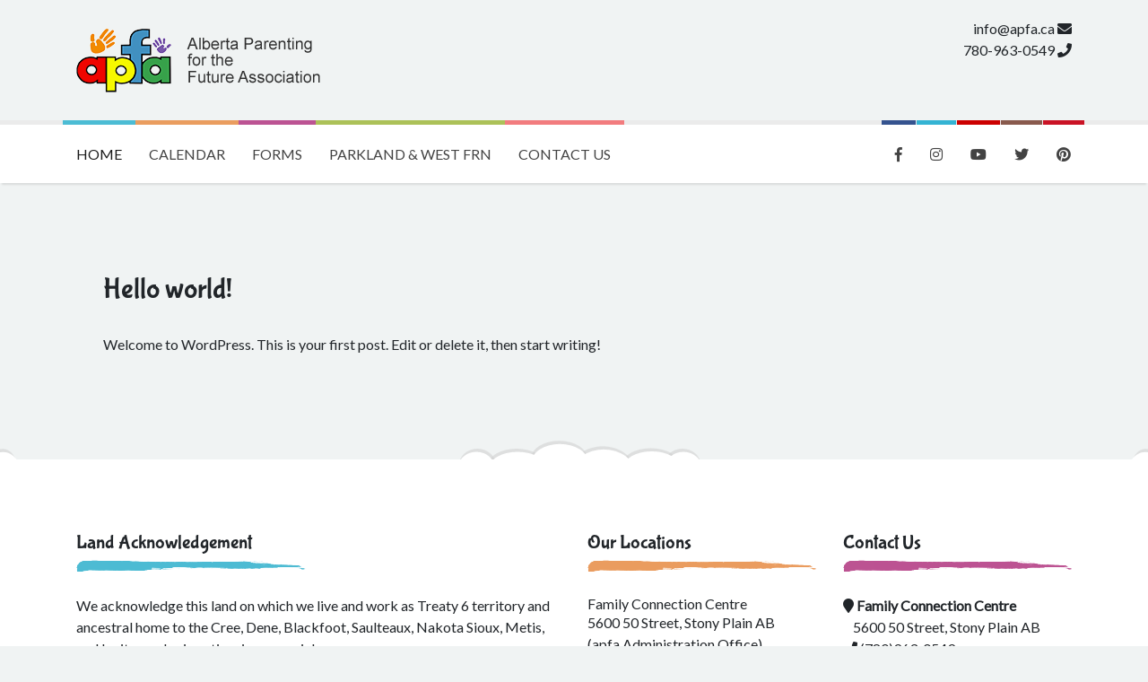

--- FILE ---
content_type: text/html; charset=UTF-8
request_url: https://albertaparenting.ca/hello-world/
body_size: 9101
content:
<!DOCTYPE html>
<html lang="en-CA">
  <head>
	  <!-- Required meta tags -->
    <meta charset="utf-8">
    <meta name="viewport" content="width=device-width, initial-scale=1, shrink-to-fit=no">
    <meta charset="UTF-8">

  <!-- Fonts -->
  <link href="https://fonts.googleapis.com/css?family=Lato:300,400" rel="stylesheet">
  <title>Hello world! &#8211; apfa</title>
<meta name='robots' content='max-image-preview:large' />
	<style>img:is([sizes="auto" i], [sizes^="auto," i]) { contain-intrinsic-size: 3000px 1500px }</style>
	<link rel='dns-prefetch' href='//use.fontawesome.com' />
<link rel="alternate" type="application/rss+xml" title="apfa &raquo; Hello world! Comments Feed" href="https://albertaparenting.ca/hello-world/feed/" />
<script type="text/javascript">
/* <![CDATA[ */
window._wpemojiSettings = {"baseUrl":"https:\/\/s.w.org\/images\/core\/emoji\/15.1.0\/72x72\/","ext":".png","svgUrl":"https:\/\/s.w.org\/images\/core\/emoji\/15.1.0\/svg\/","svgExt":".svg","source":{"concatemoji":"https:\/\/albertaparenting.ca\/wp-includes\/js\/wp-emoji-release.min.js?ver=6.8.1"}};
/*! This file is auto-generated */
!function(i,n){var o,s,e;function c(e){try{var t={supportTests:e,timestamp:(new Date).valueOf()};sessionStorage.setItem(o,JSON.stringify(t))}catch(e){}}function p(e,t,n){e.clearRect(0,0,e.canvas.width,e.canvas.height),e.fillText(t,0,0);var t=new Uint32Array(e.getImageData(0,0,e.canvas.width,e.canvas.height).data),r=(e.clearRect(0,0,e.canvas.width,e.canvas.height),e.fillText(n,0,0),new Uint32Array(e.getImageData(0,0,e.canvas.width,e.canvas.height).data));return t.every(function(e,t){return e===r[t]})}function u(e,t,n){switch(t){case"flag":return n(e,"\ud83c\udff3\ufe0f\u200d\u26a7\ufe0f","\ud83c\udff3\ufe0f\u200b\u26a7\ufe0f")?!1:!n(e,"\ud83c\uddfa\ud83c\uddf3","\ud83c\uddfa\u200b\ud83c\uddf3")&&!n(e,"\ud83c\udff4\udb40\udc67\udb40\udc62\udb40\udc65\udb40\udc6e\udb40\udc67\udb40\udc7f","\ud83c\udff4\u200b\udb40\udc67\u200b\udb40\udc62\u200b\udb40\udc65\u200b\udb40\udc6e\u200b\udb40\udc67\u200b\udb40\udc7f");case"emoji":return!n(e,"\ud83d\udc26\u200d\ud83d\udd25","\ud83d\udc26\u200b\ud83d\udd25")}return!1}function f(e,t,n){var r="undefined"!=typeof WorkerGlobalScope&&self instanceof WorkerGlobalScope?new OffscreenCanvas(300,150):i.createElement("canvas"),a=r.getContext("2d",{willReadFrequently:!0}),o=(a.textBaseline="top",a.font="600 32px Arial",{});return e.forEach(function(e){o[e]=t(a,e,n)}),o}function t(e){var t=i.createElement("script");t.src=e,t.defer=!0,i.head.appendChild(t)}"undefined"!=typeof Promise&&(o="wpEmojiSettingsSupports",s=["flag","emoji"],n.supports={everything:!0,everythingExceptFlag:!0},e=new Promise(function(e){i.addEventListener("DOMContentLoaded",e,{once:!0})}),new Promise(function(t){var n=function(){try{var e=JSON.parse(sessionStorage.getItem(o));if("object"==typeof e&&"number"==typeof e.timestamp&&(new Date).valueOf()<e.timestamp+604800&&"object"==typeof e.supportTests)return e.supportTests}catch(e){}return null}();if(!n){if("undefined"!=typeof Worker&&"undefined"!=typeof OffscreenCanvas&&"undefined"!=typeof URL&&URL.createObjectURL&&"undefined"!=typeof Blob)try{var e="postMessage("+f.toString()+"("+[JSON.stringify(s),u.toString(),p.toString()].join(",")+"));",r=new Blob([e],{type:"text/javascript"}),a=new Worker(URL.createObjectURL(r),{name:"wpTestEmojiSupports"});return void(a.onmessage=function(e){c(n=e.data),a.terminate(),t(n)})}catch(e){}c(n=f(s,u,p))}t(n)}).then(function(e){for(var t in e)n.supports[t]=e[t],n.supports.everything=n.supports.everything&&n.supports[t],"flag"!==t&&(n.supports.everythingExceptFlag=n.supports.everythingExceptFlag&&n.supports[t]);n.supports.everythingExceptFlag=n.supports.everythingExceptFlag&&!n.supports.flag,n.DOMReady=!1,n.readyCallback=function(){n.DOMReady=!0}}).then(function(){return e}).then(function(){var e;n.supports.everything||(n.readyCallback(),(e=n.source||{}).concatemoji?t(e.concatemoji):e.wpemoji&&e.twemoji&&(t(e.twemoji),t(e.wpemoji)))}))}((window,document),window._wpemojiSettings);
/* ]]> */
</script>
<link rel='stylesheet' id='tribe-events-pro-mini-calendar-block-styles-css' href='https://albertaparenting.ca/wp-content/plugins/events-calendar-pro/build/css/tribe-events-pro-mini-calendar-block.css?ver=7.6.0.1' type='text/css' media='all' />
<style id='wp-emoji-styles-inline-css' type='text/css'>

	img.wp-smiley, img.emoji {
		display: inline !important;
		border: none !important;
		box-shadow: none !important;
		height: 1em !important;
		width: 1em !important;
		margin: 0 0.07em !important;
		vertical-align: -0.1em !important;
		background: none !important;
		padding: 0 !important;
	}
</style>
<link rel='stylesheet' id='wp-block-library-css' href='https://albertaparenting.ca/wp-includes/css/dist/block-library/style.min.css?ver=6.8.1' type='text/css' media='all' />
<style id='classic-theme-styles-inline-css' type='text/css'>
/*! This file is auto-generated */
.wp-block-button__link{color:#fff;background-color:#32373c;border-radius:9999px;box-shadow:none;text-decoration:none;padding:calc(.667em + 2px) calc(1.333em + 2px);font-size:1.125em}.wp-block-file__button{background:#32373c;color:#fff;text-decoration:none}
</style>
<link rel='stylesheet' id='iee-eventbrite-events-block-style2-css' href='https://albertaparenting.ca/wp-content/plugins/import-eventbrite-events/assets/css/grid-style2.css?ver=1.7.7' type='text/css' media='all' />
<style id='global-styles-inline-css' type='text/css'>
:root{--wp--preset--aspect-ratio--square: 1;--wp--preset--aspect-ratio--4-3: 4/3;--wp--preset--aspect-ratio--3-4: 3/4;--wp--preset--aspect-ratio--3-2: 3/2;--wp--preset--aspect-ratio--2-3: 2/3;--wp--preset--aspect-ratio--16-9: 16/9;--wp--preset--aspect-ratio--9-16: 9/16;--wp--preset--color--black: #000000;--wp--preset--color--cyan-bluish-gray: #abb8c3;--wp--preset--color--white: #ffffff;--wp--preset--color--pale-pink: #f78da7;--wp--preset--color--vivid-red: #cf2e2e;--wp--preset--color--luminous-vivid-orange: #ff6900;--wp--preset--color--luminous-vivid-amber: #fcb900;--wp--preset--color--light-green-cyan: #7bdcb5;--wp--preset--color--vivid-green-cyan: #00d084;--wp--preset--color--pale-cyan-blue: #8ed1fc;--wp--preset--color--vivid-cyan-blue: #0693e3;--wp--preset--color--vivid-purple: #9b51e0;--wp--preset--gradient--vivid-cyan-blue-to-vivid-purple: linear-gradient(135deg,rgba(6,147,227,1) 0%,rgb(155,81,224) 100%);--wp--preset--gradient--light-green-cyan-to-vivid-green-cyan: linear-gradient(135deg,rgb(122,220,180) 0%,rgb(0,208,130) 100%);--wp--preset--gradient--luminous-vivid-amber-to-luminous-vivid-orange: linear-gradient(135deg,rgba(252,185,0,1) 0%,rgba(255,105,0,1) 100%);--wp--preset--gradient--luminous-vivid-orange-to-vivid-red: linear-gradient(135deg,rgba(255,105,0,1) 0%,rgb(207,46,46) 100%);--wp--preset--gradient--very-light-gray-to-cyan-bluish-gray: linear-gradient(135deg,rgb(238,238,238) 0%,rgb(169,184,195) 100%);--wp--preset--gradient--cool-to-warm-spectrum: linear-gradient(135deg,rgb(74,234,220) 0%,rgb(151,120,209) 20%,rgb(207,42,186) 40%,rgb(238,44,130) 60%,rgb(251,105,98) 80%,rgb(254,248,76) 100%);--wp--preset--gradient--blush-light-purple: linear-gradient(135deg,rgb(255,206,236) 0%,rgb(152,150,240) 100%);--wp--preset--gradient--blush-bordeaux: linear-gradient(135deg,rgb(254,205,165) 0%,rgb(254,45,45) 50%,rgb(107,0,62) 100%);--wp--preset--gradient--luminous-dusk: linear-gradient(135deg,rgb(255,203,112) 0%,rgb(199,81,192) 50%,rgb(65,88,208) 100%);--wp--preset--gradient--pale-ocean: linear-gradient(135deg,rgb(255,245,203) 0%,rgb(182,227,212) 50%,rgb(51,167,181) 100%);--wp--preset--gradient--electric-grass: linear-gradient(135deg,rgb(202,248,128) 0%,rgb(113,206,126) 100%);--wp--preset--gradient--midnight: linear-gradient(135deg,rgb(2,3,129) 0%,rgb(40,116,252) 100%);--wp--preset--font-size--small: 13px;--wp--preset--font-size--medium: 20px;--wp--preset--font-size--large: 36px;--wp--preset--font-size--x-large: 42px;--wp--preset--spacing--20: 0.44rem;--wp--preset--spacing--30: 0.67rem;--wp--preset--spacing--40: 1rem;--wp--preset--spacing--50: 1.5rem;--wp--preset--spacing--60: 2.25rem;--wp--preset--spacing--70: 3.38rem;--wp--preset--spacing--80: 5.06rem;--wp--preset--shadow--natural: 6px 6px 9px rgba(0, 0, 0, 0.2);--wp--preset--shadow--deep: 12px 12px 50px rgba(0, 0, 0, 0.4);--wp--preset--shadow--sharp: 6px 6px 0px rgba(0, 0, 0, 0.2);--wp--preset--shadow--outlined: 6px 6px 0px -3px rgba(255, 255, 255, 1), 6px 6px rgba(0, 0, 0, 1);--wp--preset--shadow--crisp: 6px 6px 0px rgba(0, 0, 0, 1);}:where(.is-layout-flex){gap: 0.5em;}:where(.is-layout-grid){gap: 0.5em;}body .is-layout-flex{display: flex;}.is-layout-flex{flex-wrap: wrap;align-items: center;}.is-layout-flex > :is(*, div){margin: 0;}body .is-layout-grid{display: grid;}.is-layout-grid > :is(*, div){margin: 0;}:where(.wp-block-columns.is-layout-flex){gap: 2em;}:where(.wp-block-columns.is-layout-grid){gap: 2em;}:where(.wp-block-post-template.is-layout-flex){gap: 1.25em;}:where(.wp-block-post-template.is-layout-grid){gap: 1.25em;}.has-black-color{color: var(--wp--preset--color--black) !important;}.has-cyan-bluish-gray-color{color: var(--wp--preset--color--cyan-bluish-gray) !important;}.has-white-color{color: var(--wp--preset--color--white) !important;}.has-pale-pink-color{color: var(--wp--preset--color--pale-pink) !important;}.has-vivid-red-color{color: var(--wp--preset--color--vivid-red) !important;}.has-luminous-vivid-orange-color{color: var(--wp--preset--color--luminous-vivid-orange) !important;}.has-luminous-vivid-amber-color{color: var(--wp--preset--color--luminous-vivid-amber) !important;}.has-light-green-cyan-color{color: var(--wp--preset--color--light-green-cyan) !important;}.has-vivid-green-cyan-color{color: var(--wp--preset--color--vivid-green-cyan) !important;}.has-pale-cyan-blue-color{color: var(--wp--preset--color--pale-cyan-blue) !important;}.has-vivid-cyan-blue-color{color: var(--wp--preset--color--vivid-cyan-blue) !important;}.has-vivid-purple-color{color: var(--wp--preset--color--vivid-purple) !important;}.has-black-background-color{background-color: var(--wp--preset--color--black) !important;}.has-cyan-bluish-gray-background-color{background-color: var(--wp--preset--color--cyan-bluish-gray) !important;}.has-white-background-color{background-color: var(--wp--preset--color--white) !important;}.has-pale-pink-background-color{background-color: var(--wp--preset--color--pale-pink) !important;}.has-vivid-red-background-color{background-color: var(--wp--preset--color--vivid-red) !important;}.has-luminous-vivid-orange-background-color{background-color: var(--wp--preset--color--luminous-vivid-orange) !important;}.has-luminous-vivid-amber-background-color{background-color: var(--wp--preset--color--luminous-vivid-amber) !important;}.has-light-green-cyan-background-color{background-color: var(--wp--preset--color--light-green-cyan) !important;}.has-vivid-green-cyan-background-color{background-color: var(--wp--preset--color--vivid-green-cyan) !important;}.has-pale-cyan-blue-background-color{background-color: var(--wp--preset--color--pale-cyan-blue) !important;}.has-vivid-cyan-blue-background-color{background-color: var(--wp--preset--color--vivid-cyan-blue) !important;}.has-vivid-purple-background-color{background-color: var(--wp--preset--color--vivid-purple) !important;}.has-black-border-color{border-color: var(--wp--preset--color--black) !important;}.has-cyan-bluish-gray-border-color{border-color: var(--wp--preset--color--cyan-bluish-gray) !important;}.has-white-border-color{border-color: var(--wp--preset--color--white) !important;}.has-pale-pink-border-color{border-color: var(--wp--preset--color--pale-pink) !important;}.has-vivid-red-border-color{border-color: var(--wp--preset--color--vivid-red) !important;}.has-luminous-vivid-orange-border-color{border-color: var(--wp--preset--color--luminous-vivid-orange) !important;}.has-luminous-vivid-amber-border-color{border-color: var(--wp--preset--color--luminous-vivid-amber) !important;}.has-light-green-cyan-border-color{border-color: var(--wp--preset--color--light-green-cyan) !important;}.has-vivid-green-cyan-border-color{border-color: var(--wp--preset--color--vivid-green-cyan) !important;}.has-pale-cyan-blue-border-color{border-color: var(--wp--preset--color--pale-cyan-blue) !important;}.has-vivid-cyan-blue-border-color{border-color: var(--wp--preset--color--vivid-cyan-blue) !important;}.has-vivid-purple-border-color{border-color: var(--wp--preset--color--vivid-purple) !important;}.has-vivid-cyan-blue-to-vivid-purple-gradient-background{background: var(--wp--preset--gradient--vivid-cyan-blue-to-vivid-purple) !important;}.has-light-green-cyan-to-vivid-green-cyan-gradient-background{background: var(--wp--preset--gradient--light-green-cyan-to-vivid-green-cyan) !important;}.has-luminous-vivid-amber-to-luminous-vivid-orange-gradient-background{background: var(--wp--preset--gradient--luminous-vivid-amber-to-luminous-vivid-orange) !important;}.has-luminous-vivid-orange-to-vivid-red-gradient-background{background: var(--wp--preset--gradient--luminous-vivid-orange-to-vivid-red) !important;}.has-very-light-gray-to-cyan-bluish-gray-gradient-background{background: var(--wp--preset--gradient--very-light-gray-to-cyan-bluish-gray) !important;}.has-cool-to-warm-spectrum-gradient-background{background: var(--wp--preset--gradient--cool-to-warm-spectrum) !important;}.has-blush-light-purple-gradient-background{background: var(--wp--preset--gradient--blush-light-purple) !important;}.has-blush-bordeaux-gradient-background{background: var(--wp--preset--gradient--blush-bordeaux) !important;}.has-luminous-dusk-gradient-background{background: var(--wp--preset--gradient--luminous-dusk) !important;}.has-pale-ocean-gradient-background{background: var(--wp--preset--gradient--pale-ocean) !important;}.has-electric-grass-gradient-background{background: var(--wp--preset--gradient--electric-grass) !important;}.has-midnight-gradient-background{background: var(--wp--preset--gradient--midnight) !important;}.has-small-font-size{font-size: var(--wp--preset--font-size--small) !important;}.has-medium-font-size{font-size: var(--wp--preset--font-size--medium) !important;}.has-large-font-size{font-size: var(--wp--preset--font-size--large) !important;}.has-x-large-font-size{font-size: var(--wp--preset--font-size--x-large) !important;}
:where(.wp-block-post-template.is-layout-flex){gap: 1.25em;}:where(.wp-block-post-template.is-layout-grid){gap: 1.25em;}
:where(.wp-block-columns.is-layout-flex){gap: 2em;}:where(.wp-block-columns.is-layout-grid){gap: 2em;}
:root :where(.wp-block-pullquote){font-size: 1.5em;line-height: 1.6;}
</style>
<link rel='stylesheet' id='font-awesome-css' href='https://albertaparenting.ca/wp-content/plugins/import-eventbrite-events/assets/css/font-awesome.min.css?ver=1.7.7' type='text/css' media='all' />
<link rel='stylesheet' id='import-eventbrite-events-front-css' href='https://albertaparenting.ca/wp-content/plugins/import-eventbrite-events/assets/css/import-eventbrite-events.css?ver=1.7.7' type='text/css' media='all' />
<link rel='stylesheet' id='import-eventbrite-events-front-style2-css' href='https://albertaparenting.ca/wp-content/plugins/import-eventbrite-events/assets/css/grid-style2.css?ver=1.7.7' type='text/css' media='all' />
<link rel='stylesheet' id='bootstrap-css' href='https://albertaparenting.ca/wp-content/themes/apfa/bootstrap/css/bootstrap.min.css?ver=6.8.1' type='text/css' media='all' />
<link rel='stylesheet' id='apfa-style-css' href='https://albertaparenting.ca/wp-content/themes/apfa/style.css?ver=6.8.1' type='text/css' media='all' />
<link rel='stylesheet' id='custom-fa-css' href='https://use.fontawesome.com/releases/v5.0.6/css/all.css?ver=6.8.1' type='text/css' media='all' />
<style id='teccc-nofile-stylesheet-inline-css' type='text/css'>

.teccc-legend a, .tribe-events-calendar a, #tribe-events-content .tribe-events-tooltip h4
{
	font-weight: bold;
}

.tribe-events-list .vevent.hentry h2 {
	padding-left: 5px;
}


@media only screen and (max-width: 768px) {
	.tribe-events-calendar td .hentry,
	.tribe-events-calendar td .type-tribe_events {
		display: block;
	}

	h3.entry-title.summary,
	h3.tribe-events-month-event-title,
	.tribe-events-calendar .tribe-events-has-events:after {
		display: none;
	}

	.tribe-events-calendar .mobile-trigger .tribe-events-tooltip {
		display: none !important;
	}
}

.tribe-grid-body div[id*="tribe-events-event-"][class*="tribe-events-category-"].tribe-events-week-hourly-single
{ border-right: 1px solid #000; }

.tribe-events .tribe-events-calendar-month__multiday-event-bar,
.tribe-events .tribe-events-calendar-month__multiday-event-bar-inner,
.tribe-events-calendar-month__multiday-event-wrapper
{ background-color: #F7F6F6; }

.tribe-events-pro .tribe-events-pro-week-grid__multiday-event-bar,
.tribe-events-pro .tribe-events-pro-week-grid__multiday-event-wrapper
{ background-color: #F7F6F6 !important; }

.tribe-events-calendar-month__multiday-event-wrapper.tribe-events-calendar-month__multiday-event--empty
{ background-color: transparent !important; }

.tribe-events-pro-week-grid__multiday-event-wrapper.tribe-events-pro-week-grid__multiday-event--empty
{ background-color: transparent !important; }

.tribe-common--breakpoint-medium.tribe-events .tribe-events-calendar-list__event-datetime-featured-text,
.tribe-events-calendar-month-mobile-events__mobile-event-datetime-featured-text,
.tribe-events-calendar-day__event-datetime-featured-text,
.tribe-common-c-svgicon--featured
{ color: #0ea0d7 !important; }

.tribe-events-calendar-list__event-date-tag-datetime:after, 
.tribe-events-widget-events-list__event-date-tag-datetime:after, 
.tribe-events .tribe-events-calendar-day__event--featured:after,
.tribe-events .tribe-events-calendar-month__calendar-event--featured:before
{ background-color: #0ea0d7 !important; }

.tribe-events-pro .tribe-events-pro-photo__event-datetime-featured-text,
.tribe-events-pro .tribe-events-pro-map__event-datetime-featured-text
{ color: #0ea0d7 !important; }

.tribe-events-pro .tribe-events-pro-week-grid__event--featured .tribe-events-pro-week-grid__event-link-inner:before
{ background-color: #0ea0d7 !important; }


	
		.tribe-events-category-children-0-5 h2.tribe-events-list-event-title.entry-title a,
.tribe-events-category-children-0-5 h2.tribe-events-list-event-title a,
.tribe-events-category-children-0-5 h3.tribe-events-list-event-title a,
.tribe-event-featured .tribe-events-category-children-0-5 h3.tribe-events-list-event-title a,
.tribe-events-list .tribe-events-loop .tribe-event-featured.tribe-events-category-children-0-5 h3.tribe-events-list-event-title a,	.tribe-events-shortcode .tribe-events-month table .type-tribe_events.tribe-events-category-children-0-5,		.tribe-events-list .tribe-events-loop .tribe-event-featured.tribe-events-category-children-0-5 h3.tribe-events-list-event-title a:hover,
#tribe-events-content table.tribe-events-calendar .type-tribe_events.tribe-events-category-children-0-5.tribe-event-featured h3.tribe-events-month-event-title a:hover,	.tribe-events-category-children-0-5 .tribe-events-map-event-title a:link,
.tribe-events-category-children-0-5 .tribe-events-map-event-title a:visited,	#tribe-events-content div.tribe-events-category-children-0-5.hentry.vevent h3.entry-title a,
.tribe-grid-body .tribe-events-category-children-0-5 a,
.tribe-grid-body .type-tribe_events.tribe-events-category-children-0-5 a,
.tribe-grid-allday .tribe-events-category-children-0-5 a,	.tribe-events-adv-list-widget .tribe-events-category-children-0-5 h2 a:link,
.tribe-events-adv-list-widget .tribe-events-category-children-0-5 h2 a:visited,
.tribe-mini-calendar-list-wrapper .tribe-events-category-children-0-5 h2 a:link,
.tribe-mini-calendar-list-wrapper .tribe-events-category-children-0-5 h2 a:visited,
.tribe-events-category-children-0-5.tribe-event-featured .tribe-mini-calendar-event .tribe-events-title a,
.tribe-venue-widget-list li.tribe-events-category-children-0-5 h4 a:link,
.tribe-venue-widget-list li.tribe-events-category-children-0-5 h4 a:visited,	.teccc-legend li.tribe_events_cat-children-0-5 a,
.tribe-common article.tribe_events_cat-children-0-5 h3 a,
.tribe-common article.tribe_events_cat-children-0-5 h3 a:link,
.tribe-common article.tribe_events_cat-children-0-5 h3 a:visited,
article.tribe-events-calendar-month__multiday-event.tribe_events_cat-children-0-5 h3,	#tribe-events-content table.tribe-events-calendar .tribe-event-featured.tribe-events-category-children-0-5 .tribe-events-month-event-title a,
.teccc-legend li.tribe-events-category-children-0-5 a,
.tribe-events-calendar .tribe-events-category-children-0-5 a,
#tribe-events-content .teccc-legend li.tribe-events-category-children-0-5 a,
#tribe-events-content .tribe-events-calendar .tribe-events-category-children-0-5 a,
.type-tribe_events.tribe-events-category-children-0-5 h2 a,
.tribe-events-category-children-0-5 > div.hentry.vevent > h3.entry-title a,
.tribe-events-mobile.tribe-events-category-children-0-5 h4 a
{
		text-decoration: none;
}

		.tribe-events-category-children-0-5 h3.tribe-events-list-event-title,		.tribe-events-shortcode .tribe-events-month table .type-tribe_events.tribe-events-category-children-0-5,	.tribe-events-category-children-0-5 .tribe-events-map-event-title a:link,
.tribe-events-category-children-0-5 .tribe-events-map-event-title a:visited,
article.tribe-events-pro-map__event-card.tribe_events_cat-children-0-5 h3,
article.tribe-events-pro-photo__event.tribe_events_cat-children-0-5 h3,	.tribe-grid-body .tribe-events-week-hourly-single:hover.tribe-events-category-children-0-5,
.tribe-grid-body .tribe-events-week-hourly-single.tribe-events-category-children-0-5,
.tribe-grid-allday .tribe-events-week-allday-single.tribe-events-category-children-0-5,
article.tribe-events-pro-week-grid__event.tribe_events_cat-children-0-5 h3,
article.tribe-events-pro-week-mobile-events__event.tribe_events_cat-children-0-5 h3,
article.tribe-events-pro-week-grid__multiday-event.tribe_events_cat-children-0-5 h3,
article.tribe-events-pro-week-grid__multiday-event.tribe_events_cat-children-0-5 .tribe-events-pro-week-grid__multiday-event-bar-inner h3,
article.tribe-events-pro-week-grid__multiday-event.tribe_events_cat-children-0-5 .tribe-events-pro-week-grid__multiday-event-bar-inner,	.tribe-common article.tribe_events_cat-children-0-5 h3.tribe-events-pro-summary__event-title,	.tribe-mini-calendar td.tribe-events-has-events.tribe-events-category-children-0-5,
.tribe-events-adv-list-widget .tribe-events-category-children-0-5 h2,
.tribe-venue-widget-list li.tribe-events-category-children-0-5 h4,	.teccc-legend li.tribe_events_cat-children-0-5,
article.tribe_events_cat-children-0-5 header.tribe-events-widget-events-list__event-header h3,
article.tribe-events-calendar-month__calendar-event.tribe_events_cat-children-0-5 h3,
article.tribe-events-calendar-month__multiday-event.tribe_events_cat-children-0-5 .tribe-events-calendar-month__multiday-event-bar-inner,
article.tribe-events-calendar-month-mobile-events__mobile-event.tribe_events_cat-children-0-5 h3,
article.tribe-events-calendar-day__event.tribe_events_cat-children-0-5 h3,
article.tribe-events-calendar-list__event.tribe_events_cat-children-0-5 h3,
article.tribe-events-calendar-latest-past__event.tribe_events_cat-children-0-5 h3,	.events-archive.events-gridview #tribe-events-content table .type-tribe_events.tribe-events-category-children-0-5,
.teccc-legend li.tribe-events-category-children-0-5,
.tribe-events-calendar .tribe-events-category-children-0-5,
.type-tribe_events.tribe-events-category-children-0-5 h2,
.tribe-events-category-children-0-5 > div.hentry.vevent > h3.entry-title,
.tribe-events-mobile.tribe-events-category-children-0-5 h4
{
				border-left: 5px solid #acc158;
			border-right: 5px solid transparent;
		line-height: 1.4em;
	padding-left: 5px;
	padding-bottom: 2px;
}

	.tribe-events-calendar .tribe-event-featured.tribe-events-category-children-0-5,
#tribe-events-content table.tribe-events-calendar .type-tribe_events.tribe-event-featured.tribe-events-category-children-0-5,
.tribe-grid-body div[id*='tribe-events-event-'][class*='tribe-events-category-'].tribe-events-week-hourly-single.tribe-event-featured
{ border-right: 5px solid #0ea0d7 }

	
	article.tribe-events-pro-week-grid__multiday-event.tribe_events_cat-children-0-5 h3
{ border-left: 0px solid transparent !important; }

	.tribe-events-category-children-0-5 .tribe-events-map-event-title a:link,
.tribe-events-category-children-0-5 .tribe-events-map-event-title a:visited,	.tribe-events-adv-list-widget .tribe-events-category-children-0-5 h2 a:link,
.tribe-events-adv-list-widget .tribe-events-category-children-0-5 h2 a:visited,
.tribe-mini-calendar-list-wrapper .tribe-events-category-children-0-5 h2 a:link,
.tribe-mini-calendar-list-wrapper .tribe-events-category-children-0-5 h2 a:visited,
.tribe-events-category-children-0-5.tribe-event-featured .tribe-mini-calendar-event .tribe-events-title a,
.tribe-venue-widget-list li.tribe-events-category-children-0-5 h4 a:link,
.tribe-venue-widget-list li.tribe-events-category-children-0-5 h4 a:visited,	.tribe-events-category-children-0-5 h2.tribe-events-list-event-title.entry-title a,
.tribe-events-category-children-0-5 h2.tribe-events-list-event-title a,
.tribe-events-category-children-0-5 h3.tribe-events-list-event-title a,
.tribe-event-featured .tribe-events-category-children-0-5 h3.tribe-events-list-event-title a,
.tribe-events-list .tribe-events-loop .tribe-event-featured.tribe-events-category-children-0-5 h3.tribe-events-list-event-title a
{
	width: auto;
	display: block;
}
	
		.tribe-events-category-children-13-18 h2.tribe-events-list-event-title.entry-title a,
.tribe-events-category-children-13-18 h2.tribe-events-list-event-title a,
.tribe-events-category-children-13-18 h3.tribe-events-list-event-title a,
.tribe-event-featured .tribe-events-category-children-13-18 h3.tribe-events-list-event-title a,
.tribe-events-list .tribe-events-loop .tribe-event-featured.tribe-events-category-children-13-18 h3.tribe-events-list-event-title a,	.tribe-events-shortcode .tribe-events-month table .type-tribe_events.tribe-events-category-children-13-18,		.tribe-events-list .tribe-events-loop .tribe-event-featured.tribe-events-category-children-13-18 h3.tribe-events-list-event-title a:hover,
#tribe-events-content table.tribe-events-calendar .type-tribe_events.tribe-events-category-children-13-18.tribe-event-featured h3.tribe-events-month-event-title a:hover,	.tribe-events-category-children-13-18 .tribe-events-map-event-title a:link,
.tribe-events-category-children-13-18 .tribe-events-map-event-title a:visited,	#tribe-events-content div.tribe-events-category-children-13-18.hentry.vevent h3.entry-title a,
.tribe-grid-body .tribe-events-category-children-13-18 a,
.tribe-grid-body .type-tribe_events.tribe-events-category-children-13-18 a,
.tribe-grid-allday .tribe-events-category-children-13-18 a,	.tribe-events-adv-list-widget .tribe-events-category-children-13-18 h2 a:link,
.tribe-events-adv-list-widget .tribe-events-category-children-13-18 h2 a:visited,
.tribe-mini-calendar-list-wrapper .tribe-events-category-children-13-18 h2 a:link,
.tribe-mini-calendar-list-wrapper .tribe-events-category-children-13-18 h2 a:visited,
.tribe-events-category-children-13-18.tribe-event-featured .tribe-mini-calendar-event .tribe-events-title a,
.tribe-venue-widget-list li.tribe-events-category-children-13-18 h4 a:link,
.tribe-venue-widget-list li.tribe-events-category-children-13-18 h4 a:visited,	.teccc-legend li.tribe_events_cat-children-13-18 a,
.tribe-common article.tribe_events_cat-children-13-18 h3 a,
.tribe-common article.tribe_events_cat-children-13-18 h3 a:link,
.tribe-common article.tribe_events_cat-children-13-18 h3 a:visited,
article.tribe-events-calendar-month__multiday-event.tribe_events_cat-children-13-18 h3,	#tribe-events-content table.tribe-events-calendar .tribe-event-featured.tribe-events-category-children-13-18 .tribe-events-month-event-title a,
.teccc-legend li.tribe-events-category-children-13-18 a,
.tribe-events-calendar .tribe-events-category-children-13-18 a,
#tribe-events-content .teccc-legend li.tribe-events-category-children-13-18 a,
#tribe-events-content .tribe-events-calendar .tribe-events-category-children-13-18 a,
.type-tribe_events.tribe-events-category-children-13-18 h2 a,
.tribe-events-category-children-13-18 > div.hentry.vevent > h3.entry-title a,
.tribe-events-mobile.tribe-events-category-children-13-18 h4 a
{
		text-decoration: none;
}

		.tribe-events-category-children-13-18 h3.tribe-events-list-event-title,		.tribe-events-shortcode .tribe-events-month table .type-tribe_events.tribe-events-category-children-13-18,	.tribe-events-category-children-13-18 .tribe-events-map-event-title a:link,
.tribe-events-category-children-13-18 .tribe-events-map-event-title a:visited,
article.tribe-events-pro-map__event-card.tribe_events_cat-children-13-18 h3,
article.tribe-events-pro-photo__event.tribe_events_cat-children-13-18 h3,	.tribe-grid-body .tribe-events-week-hourly-single:hover.tribe-events-category-children-13-18,
.tribe-grid-body .tribe-events-week-hourly-single.tribe-events-category-children-13-18,
.tribe-grid-allday .tribe-events-week-allday-single.tribe-events-category-children-13-18,
article.tribe-events-pro-week-grid__event.tribe_events_cat-children-13-18 h3,
article.tribe-events-pro-week-mobile-events__event.tribe_events_cat-children-13-18 h3,
article.tribe-events-pro-week-grid__multiday-event.tribe_events_cat-children-13-18 h3,
article.tribe-events-pro-week-grid__multiday-event.tribe_events_cat-children-13-18 .tribe-events-pro-week-grid__multiday-event-bar-inner h3,
article.tribe-events-pro-week-grid__multiday-event.tribe_events_cat-children-13-18 .tribe-events-pro-week-grid__multiday-event-bar-inner,	.tribe-common article.tribe_events_cat-children-13-18 h3.tribe-events-pro-summary__event-title,	.tribe-mini-calendar td.tribe-events-has-events.tribe-events-category-children-13-18,
.tribe-events-adv-list-widget .tribe-events-category-children-13-18 h2,
.tribe-venue-widget-list li.tribe-events-category-children-13-18 h4,	.teccc-legend li.tribe_events_cat-children-13-18,
article.tribe_events_cat-children-13-18 header.tribe-events-widget-events-list__event-header h3,
article.tribe-events-calendar-month__calendar-event.tribe_events_cat-children-13-18 h3,
article.tribe-events-calendar-month__multiday-event.tribe_events_cat-children-13-18 .tribe-events-calendar-month__multiday-event-bar-inner,
article.tribe-events-calendar-month-mobile-events__mobile-event.tribe_events_cat-children-13-18 h3,
article.tribe-events-calendar-day__event.tribe_events_cat-children-13-18 h3,
article.tribe-events-calendar-list__event.tribe_events_cat-children-13-18 h3,
article.tribe-events-calendar-latest-past__event.tribe_events_cat-children-13-18 h3,	.events-archive.events-gridview #tribe-events-content table .type-tribe_events.tribe-events-category-children-13-18,
.teccc-legend li.tribe-events-category-children-13-18,
.tribe-events-calendar .tribe-events-category-children-13-18,
.type-tribe_events.tribe-events-category-children-13-18 h2,
.tribe-events-category-children-13-18 > div.hentry.vevent > h3.entry-title,
.tribe-events-mobile.tribe-events-category-children-13-18 h4
{
				border-left: 5px solid #ea9d5f;
			border-right: 5px solid transparent;
		line-height: 1.4em;
	padding-left: 5px;
	padding-bottom: 2px;
}

	.tribe-events-calendar .tribe-event-featured.tribe-events-category-children-13-18,
#tribe-events-content table.tribe-events-calendar .type-tribe_events.tribe-event-featured.tribe-events-category-children-13-18,
.tribe-grid-body div[id*='tribe-events-event-'][class*='tribe-events-category-'].tribe-events-week-hourly-single.tribe-event-featured
{ border-right: 5px solid #0ea0d7 }

	
	article.tribe-events-pro-week-grid__multiday-event.tribe_events_cat-children-13-18 h3
{ border-left: 0px solid transparent !important; }

	.tribe-events-category-children-13-18 .tribe-events-map-event-title a:link,
.tribe-events-category-children-13-18 .tribe-events-map-event-title a:visited,	.tribe-events-adv-list-widget .tribe-events-category-children-13-18 h2 a:link,
.tribe-events-adv-list-widget .tribe-events-category-children-13-18 h2 a:visited,
.tribe-mini-calendar-list-wrapper .tribe-events-category-children-13-18 h2 a:link,
.tribe-mini-calendar-list-wrapper .tribe-events-category-children-13-18 h2 a:visited,
.tribe-events-category-children-13-18.tribe-event-featured .tribe-mini-calendar-event .tribe-events-title a,
.tribe-venue-widget-list li.tribe-events-category-children-13-18 h4 a:link,
.tribe-venue-widget-list li.tribe-events-category-children-13-18 h4 a:visited,	.tribe-events-category-children-13-18 h2.tribe-events-list-event-title.entry-title a,
.tribe-events-category-children-13-18 h2.tribe-events-list-event-title a,
.tribe-events-category-children-13-18 h3.tribe-events-list-event-title a,
.tribe-event-featured .tribe-events-category-children-13-18 h3.tribe-events-list-event-title a,
.tribe-events-list .tribe-events-loop .tribe-event-featured.tribe-events-category-children-13-18 h3.tribe-events-list-event-title a
{
	width: auto;
	display: block;
}
	
		.tribe-events-category-children-6-12 h2.tribe-events-list-event-title.entry-title a,
.tribe-events-category-children-6-12 h2.tribe-events-list-event-title a,
.tribe-events-category-children-6-12 h3.tribe-events-list-event-title a,
.tribe-event-featured .tribe-events-category-children-6-12 h3.tribe-events-list-event-title a,
.tribe-events-list .tribe-events-loop .tribe-event-featured.tribe-events-category-children-6-12 h3.tribe-events-list-event-title a,	.tribe-events-shortcode .tribe-events-month table .type-tribe_events.tribe-events-category-children-6-12,		.tribe-events-list .tribe-events-loop .tribe-event-featured.tribe-events-category-children-6-12 h3.tribe-events-list-event-title a:hover,
#tribe-events-content table.tribe-events-calendar .type-tribe_events.tribe-events-category-children-6-12.tribe-event-featured h3.tribe-events-month-event-title a:hover,	.tribe-events-category-children-6-12 .tribe-events-map-event-title a:link,
.tribe-events-category-children-6-12 .tribe-events-map-event-title a:visited,	#tribe-events-content div.tribe-events-category-children-6-12.hentry.vevent h3.entry-title a,
.tribe-grid-body .tribe-events-category-children-6-12 a,
.tribe-grid-body .type-tribe_events.tribe-events-category-children-6-12 a,
.tribe-grid-allday .tribe-events-category-children-6-12 a,	.tribe-events-adv-list-widget .tribe-events-category-children-6-12 h2 a:link,
.tribe-events-adv-list-widget .tribe-events-category-children-6-12 h2 a:visited,
.tribe-mini-calendar-list-wrapper .tribe-events-category-children-6-12 h2 a:link,
.tribe-mini-calendar-list-wrapper .tribe-events-category-children-6-12 h2 a:visited,
.tribe-events-category-children-6-12.tribe-event-featured .tribe-mini-calendar-event .tribe-events-title a,
.tribe-venue-widget-list li.tribe-events-category-children-6-12 h4 a:link,
.tribe-venue-widget-list li.tribe-events-category-children-6-12 h4 a:visited,	.teccc-legend li.tribe_events_cat-children-6-12 a,
.tribe-common article.tribe_events_cat-children-6-12 h3 a,
.tribe-common article.tribe_events_cat-children-6-12 h3 a:link,
.tribe-common article.tribe_events_cat-children-6-12 h3 a:visited,
article.tribe-events-calendar-month__multiday-event.tribe_events_cat-children-6-12 h3,	#tribe-events-content table.tribe-events-calendar .tribe-event-featured.tribe-events-category-children-6-12 .tribe-events-month-event-title a,
.teccc-legend li.tribe-events-category-children-6-12 a,
.tribe-events-calendar .tribe-events-category-children-6-12 a,
#tribe-events-content .teccc-legend li.tribe-events-category-children-6-12 a,
#tribe-events-content .tribe-events-calendar .tribe-events-category-children-6-12 a,
.type-tribe_events.tribe-events-category-children-6-12 h2 a,
.tribe-events-category-children-6-12 > div.hentry.vevent > h3.entry-title a,
.tribe-events-mobile.tribe-events-category-children-6-12 h4 a
{
		text-decoration: none;
}

		.tribe-events-category-children-6-12 h3.tribe-events-list-event-title,		.tribe-events-shortcode .tribe-events-month table .type-tribe_events.tribe-events-category-children-6-12,	.tribe-events-category-children-6-12 .tribe-events-map-event-title a:link,
.tribe-events-category-children-6-12 .tribe-events-map-event-title a:visited,
article.tribe-events-pro-map__event-card.tribe_events_cat-children-6-12 h3,
article.tribe-events-pro-photo__event.tribe_events_cat-children-6-12 h3,	.tribe-grid-body .tribe-events-week-hourly-single:hover.tribe-events-category-children-6-12,
.tribe-grid-body .tribe-events-week-hourly-single.tribe-events-category-children-6-12,
.tribe-grid-allday .tribe-events-week-allday-single.tribe-events-category-children-6-12,
article.tribe-events-pro-week-grid__event.tribe_events_cat-children-6-12 h3,
article.tribe-events-pro-week-mobile-events__event.tribe_events_cat-children-6-12 h3,
article.tribe-events-pro-week-grid__multiday-event.tribe_events_cat-children-6-12 h3,
article.tribe-events-pro-week-grid__multiday-event.tribe_events_cat-children-6-12 .tribe-events-pro-week-grid__multiday-event-bar-inner h3,
article.tribe-events-pro-week-grid__multiday-event.tribe_events_cat-children-6-12 .tribe-events-pro-week-grid__multiday-event-bar-inner,	.tribe-common article.tribe_events_cat-children-6-12 h3.tribe-events-pro-summary__event-title,	.tribe-mini-calendar td.tribe-events-has-events.tribe-events-category-children-6-12,
.tribe-events-adv-list-widget .tribe-events-category-children-6-12 h2,
.tribe-venue-widget-list li.tribe-events-category-children-6-12 h4,	.teccc-legend li.tribe_events_cat-children-6-12,
article.tribe_events_cat-children-6-12 header.tribe-events-widget-events-list__event-header h3,
article.tribe-events-calendar-month__calendar-event.tribe_events_cat-children-6-12 h3,
article.tribe-events-calendar-month__multiday-event.tribe_events_cat-children-6-12 .tribe-events-calendar-month__multiday-event-bar-inner,
article.tribe-events-calendar-month-mobile-events__mobile-event.tribe_events_cat-children-6-12 h3,
article.tribe-events-calendar-day__event.tribe_events_cat-children-6-12 h3,
article.tribe-events-calendar-list__event.tribe_events_cat-children-6-12 h3,
article.tribe-events-calendar-latest-past__event.tribe_events_cat-children-6-12 h3,	.events-archive.events-gridview #tribe-events-content table .type-tribe_events.tribe-events-category-children-6-12,
.teccc-legend li.tribe-events-category-children-6-12,
.tribe-events-calendar .tribe-events-category-children-6-12,
.type-tribe_events.tribe-events-category-children-6-12 h2,
.tribe-events-category-children-6-12 > div.hentry.vevent > h3.entry-title,
.tribe-events-mobile.tribe-events-category-children-6-12 h4
{
				border-left: 5px solid #4cbcd4;
			border-right: 5px solid transparent;
		line-height: 1.4em;
	padding-left: 5px;
	padding-bottom: 2px;
}

	.tribe-events-calendar .tribe-event-featured.tribe-events-category-children-6-12,
#tribe-events-content table.tribe-events-calendar .type-tribe_events.tribe-event-featured.tribe-events-category-children-6-12,
.tribe-grid-body div[id*='tribe-events-event-'][class*='tribe-events-category-'].tribe-events-week-hourly-single.tribe-event-featured
{ border-right: 5px solid #0ea0d7 }

	
	article.tribe-events-pro-week-grid__multiday-event.tribe_events_cat-children-6-12 h3
{ border-left: 0px solid transparent !important; }

	.tribe-events-category-children-6-12 .tribe-events-map-event-title a:link,
.tribe-events-category-children-6-12 .tribe-events-map-event-title a:visited,	.tribe-events-adv-list-widget .tribe-events-category-children-6-12 h2 a:link,
.tribe-events-adv-list-widget .tribe-events-category-children-6-12 h2 a:visited,
.tribe-mini-calendar-list-wrapper .tribe-events-category-children-6-12 h2 a:link,
.tribe-mini-calendar-list-wrapper .tribe-events-category-children-6-12 h2 a:visited,
.tribe-events-category-children-6-12.tribe-event-featured .tribe-mini-calendar-event .tribe-events-title a,
.tribe-venue-widget-list li.tribe-events-category-children-6-12 h4 a:link,
.tribe-venue-widget-list li.tribe-events-category-children-6-12 h4 a:visited,	.tribe-events-category-children-6-12 h2.tribe-events-list-event-title.entry-title a,
.tribe-events-category-children-6-12 h2.tribe-events-list-event-title a,
.tribe-events-category-children-6-12 h3.tribe-events-list-event-title a,
.tribe-event-featured .tribe-events-category-children-6-12 h3.tribe-events-list-event-title a,
.tribe-events-list .tribe-events-loop .tribe-event-featured.tribe-events-category-children-6-12 h3.tribe-events-list-event-title a
{
	width: auto;
	display: block;
}
	
		.tribe-events-category-parents-caregivers h2.tribe-events-list-event-title.entry-title a,
.tribe-events-category-parents-caregivers h2.tribe-events-list-event-title a,
.tribe-events-category-parents-caregivers h3.tribe-events-list-event-title a,
.tribe-event-featured .tribe-events-category-parents-caregivers h3.tribe-events-list-event-title a,
.tribe-events-list .tribe-events-loop .tribe-event-featured.tribe-events-category-parents-caregivers h3.tribe-events-list-event-title a,	.tribe-events-shortcode .tribe-events-month table .type-tribe_events.tribe-events-category-parents-caregivers,		.tribe-events-list .tribe-events-loop .tribe-event-featured.tribe-events-category-parents-caregivers h3.tribe-events-list-event-title a:hover,
#tribe-events-content table.tribe-events-calendar .type-tribe_events.tribe-events-category-parents-caregivers.tribe-event-featured h3.tribe-events-month-event-title a:hover,	.tribe-events-category-parents-caregivers .tribe-events-map-event-title a:link,
.tribe-events-category-parents-caregivers .tribe-events-map-event-title a:visited,	#tribe-events-content div.tribe-events-category-parents-caregivers.hentry.vevent h3.entry-title a,
.tribe-grid-body .tribe-events-category-parents-caregivers a,
.tribe-grid-body .type-tribe_events.tribe-events-category-parents-caregivers a,
.tribe-grid-allday .tribe-events-category-parents-caregivers a,	.tribe-events-adv-list-widget .tribe-events-category-parents-caregivers h2 a:link,
.tribe-events-adv-list-widget .tribe-events-category-parents-caregivers h2 a:visited,
.tribe-mini-calendar-list-wrapper .tribe-events-category-parents-caregivers h2 a:link,
.tribe-mini-calendar-list-wrapper .tribe-events-category-parents-caregivers h2 a:visited,
.tribe-events-category-parents-caregivers.tribe-event-featured .tribe-mini-calendar-event .tribe-events-title a,
.tribe-venue-widget-list li.tribe-events-category-parents-caregivers h4 a:link,
.tribe-venue-widget-list li.tribe-events-category-parents-caregivers h4 a:visited,	.teccc-legend li.tribe_events_cat-parents-caregivers a,
.tribe-common article.tribe_events_cat-parents-caregivers h3 a,
.tribe-common article.tribe_events_cat-parents-caregivers h3 a:link,
.tribe-common article.tribe_events_cat-parents-caregivers h3 a:visited,
article.tribe-events-calendar-month__multiday-event.tribe_events_cat-parents-caregivers h3,	#tribe-events-content table.tribe-events-calendar .tribe-event-featured.tribe-events-category-parents-caregivers .tribe-events-month-event-title a,
.teccc-legend li.tribe-events-category-parents-caregivers a,
.tribe-events-calendar .tribe-events-category-parents-caregivers a,
#tribe-events-content .teccc-legend li.tribe-events-category-parents-caregivers a,
#tribe-events-content .tribe-events-calendar .tribe-events-category-parents-caregivers a,
.type-tribe_events.tribe-events-category-parents-caregivers h2 a,
.tribe-events-category-parents-caregivers > div.hentry.vevent > h3.entry-title a,
.tribe-events-mobile.tribe-events-category-parents-caregivers h4 a
{
		text-decoration: none;
}

		.tribe-events-category-parents-caregivers h3.tribe-events-list-event-title,		.tribe-events-shortcode .tribe-events-month table .type-tribe_events.tribe-events-category-parents-caregivers,	.tribe-events-category-parents-caregivers .tribe-events-map-event-title a:link,
.tribe-events-category-parents-caregivers .tribe-events-map-event-title a:visited,
article.tribe-events-pro-map__event-card.tribe_events_cat-parents-caregivers h3,
article.tribe-events-pro-photo__event.tribe_events_cat-parents-caregivers h3,	.tribe-grid-body .tribe-events-week-hourly-single:hover.tribe-events-category-parents-caregivers,
.tribe-grid-body .tribe-events-week-hourly-single.tribe-events-category-parents-caregivers,
.tribe-grid-allday .tribe-events-week-allday-single.tribe-events-category-parents-caregivers,
article.tribe-events-pro-week-grid__event.tribe_events_cat-parents-caregivers h3,
article.tribe-events-pro-week-mobile-events__event.tribe_events_cat-parents-caregivers h3,
article.tribe-events-pro-week-grid__multiday-event.tribe_events_cat-parents-caregivers h3,
article.tribe-events-pro-week-grid__multiday-event.tribe_events_cat-parents-caregivers .tribe-events-pro-week-grid__multiday-event-bar-inner h3,
article.tribe-events-pro-week-grid__multiday-event.tribe_events_cat-parents-caregivers .tribe-events-pro-week-grid__multiday-event-bar-inner,	.tribe-common article.tribe_events_cat-parents-caregivers h3.tribe-events-pro-summary__event-title,	.tribe-mini-calendar td.tribe-events-has-events.tribe-events-category-parents-caregivers,
.tribe-events-adv-list-widget .tribe-events-category-parents-caregivers h2,
.tribe-venue-widget-list li.tribe-events-category-parents-caregivers h4,	.teccc-legend li.tribe_events_cat-parents-caregivers,
article.tribe_events_cat-parents-caregivers header.tribe-events-widget-events-list__event-header h3,
article.tribe-events-calendar-month__calendar-event.tribe_events_cat-parents-caregivers h3,
article.tribe-events-calendar-month__multiday-event.tribe_events_cat-parents-caregivers .tribe-events-calendar-month__multiday-event-bar-inner,
article.tribe-events-calendar-month-mobile-events__mobile-event.tribe_events_cat-parents-caregivers h3,
article.tribe-events-calendar-day__event.tribe_events_cat-parents-caregivers h3,
article.tribe-events-calendar-list__event.tribe_events_cat-parents-caregivers h3,
article.tribe-events-calendar-latest-past__event.tribe_events_cat-parents-caregivers h3,	.events-archive.events-gridview #tribe-events-content table .type-tribe_events.tribe-events-category-parents-caregivers,
.teccc-legend li.tribe-events-category-parents-caregivers,
.tribe-events-calendar .tribe-events-category-parents-caregivers,
.type-tribe_events.tribe-events-category-parents-caregivers h2,
.tribe-events-category-parents-caregivers > div.hentry.vevent > h3.entry-title,
.tribe-events-mobile.tribe-events-category-parents-caregivers h4
{
				border-left: 5px solid #bc5393;
			border-right: 5px solid transparent;
		line-height: 1.4em;
	padding-left: 5px;
	padding-bottom: 2px;
}

	.tribe-events-calendar .tribe-event-featured.tribe-events-category-parents-caregivers,
#tribe-events-content table.tribe-events-calendar .type-tribe_events.tribe-event-featured.tribe-events-category-parents-caregivers,
.tribe-grid-body div[id*='tribe-events-event-'][class*='tribe-events-category-'].tribe-events-week-hourly-single.tribe-event-featured
{ border-right: 5px solid #0ea0d7 }

	
	article.tribe-events-pro-week-grid__multiday-event.tribe_events_cat-parents-caregivers h3
{ border-left: 0px solid transparent !important; }

	.tribe-events-category-parents-caregivers .tribe-events-map-event-title a:link,
.tribe-events-category-parents-caregivers .tribe-events-map-event-title a:visited,	.tribe-events-adv-list-widget .tribe-events-category-parents-caregivers h2 a:link,
.tribe-events-adv-list-widget .tribe-events-category-parents-caregivers h2 a:visited,
.tribe-mini-calendar-list-wrapper .tribe-events-category-parents-caregivers h2 a:link,
.tribe-mini-calendar-list-wrapper .tribe-events-category-parents-caregivers h2 a:visited,
.tribe-events-category-parents-caregivers.tribe-event-featured .tribe-mini-calendar-event .tribe-events-title a,
.tribe-venue-widget-list li.tribe-events-category-parents-caregivers h4 a:link,
.tribe-venue-widget-list li.tribe-events-category-parents-caregivers h4 a:visited,	.tribe-events-category-parents-caregivers h2.tribe-events-list-event-title.entry-title a,
.tribe-events-category-parents-caregivers h2.tribe-events-list-event-title a,
.tribe-events-category-parents-caregivers h3.tribe-events-list-event-title a,
.tribe-event-featured .tribe-events-category-parents-caregivers h3.tribe-events-list-event-title a,
.tribe-events-list .tribe-events-loop .tribe-event-featured.tribe-events-category-parents-caregivers h3.tribe-events-list-event-title a
{
	width: auto;
	display: block;
}

#legend_box
{
	font: bold 10px/4em sans-serif;
	text-align: center;
	width: 100%;
}

#legend a { text-decoration: none; }

#tribe-events #legend li, .tribe-events #legend li
{
	display: inline-block;
	list-style-type: none;
	padding: 7px;
	margin: 0 0 1em 0.7em;
}

#legend_box #legend li span { cursor: pointer; }

#tribe-events #legend li.teccc-reset,
.tribe-events #legend li.teccc-reset
{
	line-height: 1.4px;
}
/* End The Events Calendar: Category Colors CSS */

</style>
<script type="text/javascript" src="https://albertaparenting.ca/wp-includes/js/jquery/jquery.min.js?ver=3.7.1" id="jquery-core-js"></script>
<script type="text/javascript" src="https://albertaparenting.ca/wp-includes/js/jquery/jquery-migrate.min.js?ver=3.4.1" id="jquery-migrate-js"></script>
<link rel="https://api.w.org/" href="https://albertaparenting.ca/wp-json/" /><link rel="alternate" title="JSON" type="application/json" href="https://albertaparenting.ca/wp-json/wp/v2/posts/1" /><link rel="EditURI" type="application/rsd+xml" title="RSD" href="https://albertaparenting.ca/xmlrpc.php?rsd" />
<meta name="generator" content="WordPress 6.8.1" />
<link rel="canonical" href="https://albertaparenting.ca/hello-world/" />
<link rel='shortlink' href='https://albertaparenting.ca/?p=1' />
<link rel="alternate" title="oEmbed (JSON)" type="application/json+oembed" href="https://albertaparenting.ca/wp-json/oembed/1.0/embed?url=https%3A%2F%2Falbertaparenting.ca%2Fhello-world%2F" />
<link rel="alternate" title="oEmbed (XML)" type="text/xml+oembed" href="https://albertaparenting.ca/wp-json/oembed/1.0/embed?url=https%3A%2F%2Falbertaparenting.ca%2Fhello-world%2F&#038;format=xml" />
<meta name="tec-api-version" content="v1"><meta name="tec-api-origin" content="https://albertaparenting.ca"><link rel="alternate" href="https://albertaparenting.ca/wp-json/tribe/events/v1/" />  </head>
  <body class="wp-singular post-template-default single single-post postid-1 single-format-standard wp-theme-apfa tribe-no-js page-template-apfa">


	<header>
		<div id="logo-bar">
			<div class="container">
				<div class="row justify-content-between">
					<div class="col-sm-4 brand-logo">
						<a href="https://albertaparenting.ca"><img src="/wp-content/uploads/2017/12/logo_APFA.png" alt="apfa Logo" /></a>
					</div>
					<div class="col-sm-4 header-contact">
            info@apfa.ca <i class="fas fa-envelope"></i><br/>
            780-963-0549 <i class="fas fa-phone"></i>
					</div>
				</div>
			</div>
		</div>

		<div id="main-nav-bar">
			<div class="container">
				<div class="row justify-content-between">
					<nav class="navbar navbar-expand-lg navbar-light main-nav">
						<button class="navbar-toggler" type="button" data-toggle="collapse" data-target="#navbarSupportedContent" aria-controls="navbarSupportedContent" aria-expanded="false" aria-label="Toggle navigation">
						<span class="navbar-toggler-icon"></span>
						</button>

						<div class="collapse navbar-collapse" id="navbarSupportedContent">
<ul class="navbar-nav mr-auto">
								<li class="nav-item active">
									<a class="nav-link blue" href="https://albertaparenting.ca">Home <span class="sr-only">(current)</span></a>
								</li>
								<!--<li class="nav-item">
									<a class="nav-link green" href="/about">About Us</a>
								</li>-->
								<!--<li class="nav-item dropdown">
									<a class="nav-link dropdown-toggle purple" href="#" id="navbarDropdown" role="button" data-toggle="dropdown" aria-expanded="false">Program and Events</a>
									<div class="dropdown-menu" aria-labelledby="navbarDropdown">
										<a class="dropdown-item" href="/indoor-play-gym">Indoor Play Gym</a>
										<a class="dropdown-item" href="/parent-education">Parent Education</a>
										<a class="dropdown-item" href="/early-childhood-development-and-care">Early Childhood</a>
                    <a class="dropdown-item" href="/family-support">Family Support</a>
                    <a class="dropdown-item" href="/child-and-youth-programs">Child & Youth Programs</a>
									</div>
								</li>-->
								<li class="nav-item">
									<a class="nav-link orange" href="/events">Calendar</a>
								</li>
								
								
								<li class="nav-item dropdown">
									<a class="nav-link dropdown-toggle purple" href="#" id="navbarDropdown" role="button" data-toggle="dropdown" aria-expanded="false">Forms</a>
									<div class="dropdown-menu" aria-labelledby="navbarDropdown">
										<a class="dropdown-item" href="/membership-registration/">Membership Form</a>
										<a class="dropdown-item" href="/youth-programs-2021-registration">Youth Program Waivers</a>
										<a class="dropdown-item" href="/youth-volunteer-application/">Youth Volunteer Application Form</a>
									</div>
								</li>
								
								<li class="nav-item">
									<a class="nav-link green" href="/parkland-west-frn/">Parkland &amp; West FRN</a>
								</li>
								
                <li class="nav-item">
									<a class="nav-link red" href="/contact">Contact Us</a>
                  <!--<div class="dropdown-menu" aria-labelledby="navbarDropdown">
										<a class="dropdown-item" href="/volunteer-opportunities">Volunteer Opportunities</a>
										<a class="dropdown-item" href="http://www.familyconnectioncentre.com/" target="_blank">Family Connection Centre</a>
									</div>-->
								</li>
							</ul>
						</div>
					</nav>
					<nav class="nav social-nav">
						<a class="nav-link facebook" href="https://www.facebook.com/albertaparenting/" target="_blank" title="Facebook"><i class="fab fa-facebook-f"></i></a>
						<a class="nav-link instagram" href="https://www.instagram.com/albertaparenting/" target="_blank" title="Instagram"><i class="fab fa-instagram"></i></a>
						<a class="nav-link youtube" href="https://www.youtube.com/channel/UCU_j1ChxyPfaxeqhjByYspg" target="_blank" title="Youtube"><i class="fab fa-youtube"></i></a>
						<a class="nav-link twitter" href="https://twitter.com/apfa_parenting" target="_blank" title="Twitter"><i class="fab fa-twitter"></i></a>
						<a class="nav-link pinterest" href="https://www.pinterest.com" target="_blank" title="Pinterest"><i class="fab fa-pinterest"></i></a>
					</nav>
				</div>
			</div>
		</div>

	</header>
<section id="main-content">
<div class="container">
<div class="row">
<div class="col-md-12">
	<h2 class="page-header">  Hello world!</h2>
    <div class="blog-post">
        <p>Welcome to WordPress. This is your first post. Edit or delete it, then start writing!</p>
    </div><!-- /.blog-post -->
    </div>
</div>
</div>
</section>

<footer>

  <div class="container">
    <div class="row mega-footer">
      <div class="col-md-6">
        <div class = "mega-footer-1"><h3 class = "blue-sketch">Land Acknowledgement</h3>			<div class="textwidget"><p>We acknowledge this land on which we live and work as Treaty 6 territory and ancestral home to the Cree, Dene, Blackfoot, Saulteaux, Nakota Sioux, Metis, and Inuit people since time immemorial.</p>
<p>We Recognize the rich history of this land and we dedicate ourselves to moving forward in the spirit of partnership, collaboration, and reconciliation.</p>
</div>
		</div>      </div>
      <!--<div class="col-md-3">
		//      </div>-->
      <div class="col-md-3">
        <div class = "mega-footer-3"><h3 class = "orange-sketch">Our Locations</h3>			<div class="textwidget"><h6>Family Connection Centre</h6>
<p>5600 50 Street, Stony Plain AB<br/>
(apfa Administration Office)</p></div>
		</div>      </div>
      <div class="col-md-3">
	<div class = "mega-footer-4"><h3 class = "purple-sketch">Contact Us</h3>			<div class="textwidget"><i class="fa fa-map-marker" aria-hidden="true"></i> <strong>Family Connection Centre</strong><br/>
<span style="margin-left: 11px;">5600 50 Street, Stony Plain AB</span>
<br/>
<i class="fa fa-phone" aria-hidden="true"></i> (780)963-0549
<br/>
<i class="fa fa-envelope" aria-hidden="true"></i> info@apfa.ca</div>
		</div>      </div>
    </div>
  </div>

    <div class="copywrite">
      <div class="container">
        <div class="row justify-content-between">
          <div class="order-2 order-md-1 copywrite-text">
            &copy; 2026 Alberta Parenting for the Future Association | <a href="/privacy-policy" style="color: #fff"> Privacy Policy</a>
          </div>
          <div class="order-1 order-md-2 footer-social">
            <nav class="nav">
              <a class="nav-link facebook" href="https://www.facebook.com/apfa.ca/" target="_blank" title="Facebook"><i class="fab fa-facebook-f"></i></a>
              <a class="nav-link twitter" href="https://twitter.com/apfa_parenting" target="_blank" title="Instagram"><i class="fab fa-instagram"></i></a>
				<a class="nav-link youtube" href="https://www.youtube.com/channel/UCU_j1ChxyPfaxeqhjByYspg" target="_blank" title="Youtube"><i class="fab fa-youtube"></i></a>
              <a class="nav-link instagram" href="https://www.instagram.com/albertaparentingforthefuture/" target="_blank" title="Twitter"><i class="fab fa-twitter"></i></a>
              <a class="nav-link pinterest" href="https://www.pinterest.com" target="_blank" title="Pinterest"><i class="fab fa-pinterest"></i></a>
            </nav>
          </div>
        </div>
    </div>
  </div>

</footer>

<script type="speculationrules">
{"prefetch":[{"source":"document","where":{"and":[{"href_matches":"\/*"},{"not":{"href_matches":["\/wp-*.php","\/wp-admin\/*","\/wp-content\/uploads\/*","\/wp-content\/*","\/wp-content\/plugins\/*","\/wp-content\/themes\/apfa\/*","\/*\\?(.+)"]}},{"not":{"selector_matches":"a[rel~=\"nofollow\"]"}},{"not":{"selector_matches":".no-prefetch, .no-prefetch a"}}]},"eagerness":"conservative"}]}
</script>
		<script>
		( function ( body ) {
			'use strict';
			body.className = body.className.replace( /\btribe-no-js\b/, 'tribe-js' );
		} )( document.body );
		</script>
		<script> /* <![CDATA[ */var tribe_l10n_datatables = {"aria":{"sort_ascending":": activate to sort column ascending","sort_descending":": activate to sort column descending"},"length_menu":"Show _MENU_ entries","empty_table":"No data available in table","info":"Showing _START_ to _END_ of _TOTAL_ entries","info_empty":"Showing 0 to 0 of 0 entries","info_filtered":"(filtered from _MAX_ total entries)","zero_records":"No matching records found","search":"Search:","all_selected_text":"All items on this page were selected. ","select_all_link":"Select all pages","clear_selection":"Clear Selection.","pagination":{"all":"All","next":"Next","previous":"Previous"},"select":{"rows":{"0":"","_":": Selected %d rows","1":": Selected 1 row"}},"datepicker":{"dayNames":["Sunday","Monday","Tuesday","Wednesday","Thursday","Friday","Saturday"],"dayNamesShort":["Sun","Mon","Tue","Wed","Thu","Fri","Sat"],"dayNamesMin":["S","M","T","W","T","F","S"],"monthNames":["January","February","March","April","May","June","July","August","September","October","November","December"],"monthNamesShort":["January","February","March","April","May","June","July","August","September","October","November","December"],"monthNamesMin":["Jan","Feb","Mar","Apr","May","Jun","Jul","Aug","Sep","Oct","Nov","Dec"],"nextText":"Next","prevText":"Prev","currentText":"Today","closeText":"Done","today":"Today","clear":"Clear"}};/* ]]> */ </script><script type="text/javascript" src="https://albertaparenting.ca/wp-content/themes/apfa/bootstrap/js/bootstrap.min.js?ver=4.1.3" id="bootstrap-js"></script>
<script type="text/javascript" src="https://albertaparenting.ca/wp-content/plugins/the-events-calendar-category-colors/src/resources/legend-superpowers.js?ver=7.4.1" id="legend_superpowers-js"></script>

<script>
jQuery(function($) {
$('.navbar .dropdown').hover(function() {
$(this).find('.dropdown-menu').first().stop(true, true).delay(250).slideDown();

}, function() {
$(this).find('.dropdown-menu').first().stop(true, true).delay(100).slideUp();

});

$('.navbar .dropdown > a').click(function(){
location.href = this.href;
});

});
</script>
</body>
</html>


--- FILE ---
content_type: text/css
request_url: https://albertaparenting.ca/wp-content/plugins/import-eventbrite-events/assets/css/import-eventbrite-events.css?ver=1.7.7
body_size: 4222
content:
.iee_archive {
  margin: 0;
}
.iee_archive *, .iee_event_meta * {
  -webkit-box-sizing: border-box;
  -moz-box-sizing: border-box;
  box-sizing: border-box;
}
.iee_archive *:before,
.iee_archive *:after,
.iee_event_meta *:before,
.iee_event_meta *:after {
  -webkit-box-sizing: border-box;
  -moz-box-sizing: border-box;
  box-sizing: border-box;
}
.iee_container {
  margin-right: auto;
  margin-left: auto;
  padding-left: 15px;
  padding-right: 15px;
}
@media (min-width: 768px) {
  .iee_container {
    width: 750px;
  }
}
@media (min-width: 992px) {
  .iee_container {
    width: 970px;
  }
}
@media (min-width: 1200px) {
  .iee_container {
    width: 1170px;
  }
}
.iee_container-fluid {
  margin-right: auto;
  margin-left: auto;
  padding-left: 15px;
  padding-right: 15px;
}
.row_grid {
  margin-left: -15px;
  margin-right: -15px;
}
.col-iee-xs-1, .col-iee-sm-1, .col-iee-md-1, .col-iee-lg-1, .col-iee-xs-2, .col-iee-sm-2, .col-iee-md-2, .col-iee-lg-2, .col-iee-xs-3, .col-iee-sm-3, .col-iee-md-3, .col-iee-lg-3, .col-iee-xs-4, .col-iee-sm-4, .col-iee-md-4, .col-iee-lg-4, .col-iee-xs-5, .col-iee-sm-5, .col-iee-md-5, .col-iee-lg-5, .col-iee-xs-6, .col-iee-sm-6, .col-iee-md-6, .col-iee-lg-6, .col-iee-xs-7, .col-iee-sm-7, .col-iee-md-7, .col-iee-lg-7, .col-iee-xs-8, .col-iee-sm-8, .col-iee-md-8, .col-iee-lg-8, .col-iee-xs-9, .col-iee-sm-9, .col-iee-md-9, .col-iee-lg-9, .col-iee-xs-10, .col-iee-sm-10, .col-iee-md-10, .col-iee-lg-10, .col-iee-xs-11, .col-iee-sm-11, .col-iee-md-11, .col-iee-lg-11, .col-iee-xs-12, .col-iee-sm-12, .col-iee-md-12, .col-iee-lg-12 {
  position: relative;
  min-height: 1px;
  padding-left: 15px;
  padding-right: 15px;
  margin-bottom: 2%;
}
.col-iee-xs-1, .col-iee-xs-2, .col-iee-xs-3, .col-iee-xs-4, .col-iee-xs-5, .col-iee-xs-6, .col-iee-xs-7, .col-iee-xs-8, .col-iee-xs-9, .col-iee-xs-10, .col-iee-xs-11, .col-iee-xs-12 {
  float: left;
}
.col-iee-xs-12 {
  width: 100%;
}
.col-iee-xs-11 {
  width: 91.66666667%;
}
.col-iee-xs-10 {
  width: 83.33333333%;
}
.col-iee-xs-9 {
  width: 75%;
}
.col-iee-xs-8 {
  width: 66.66666667%;
}
.col-iee-xs-7 {
  width: 58.33333333%;
}
.col-iee-xs-6 {
  width: 50%;
}
.col-iee-xs-5 {
  width: 41.66666667%;
}
.col-iee-xs-4 {
  width: 33.33333333%;
}
.col-iee-xs-3 {
  width: 25%;
}
.col-iee-xs-2 {
  width: 16.66666667%;
}
.col-iee-xs-1 {
  width: 8.33333333%;
}
.col-iee-xs-pull-12 {
  right: 100%;
}
.col-iee-xs-pull-11 {
  right: 91.66666667%;
}
.col-iee-xs-pull-10 {
  right: 83.33333333%;
}
.col-iee-xs-pull-9 {
  right: 75%;
}
.col-iee-xs-pull-8 {
  right: 66.66666667%;
}
.col-iee-xs-pull-7 {
  right: 58.33333333%;
}
.col-iee-xs-pull-6 {
  right: 50%;
}
.col-iee-xs-pull-5 {
  right: 41.66666667%;
}
.col-iee-xs-pull-4 {
  right: 33.33333333%;
}
.col-iee-xs-pull-3 {
  right: 25%;
}
.col-iee-xs-pull-2 {
  right: 16.66666667%;
}
.col-iee-xs-pull-1 {
  right: 8.33333333%;
}
.col-iee-xs-pull-0 {
  right: auto;
}
.col-iee-xs-push-12 {
  left: 100%;
}
.col-iee-xs-push-11 {
  left: 91.66666667%;
}
.col-iee-xs-push-10 {
  left: 83.33333333%;
}
.col-iee-xs-push-9 {
  left: 75%;
}
.col-iee-xs-push-8 {
  left: 66.66666667%;
}
.col-iee-xs-push-7 {
  left: 58.33333333%;
}
.col-iee-xs-push-6 {
  left: 50%;
}
.col-iee-xs-push-5 {
  left: 41.66666667%;
}
.col-iee-xs-push-4 {
  left: 33.33333333%;
}
.col-iee-xs-push-3 {
  left: 25%;
}
.col-iee-xs-push-2 {
  left: 16.66666667%;
}
.col-iee-xs-push-1 {
  left: 8.33333333%;
}
.col-iee-xs-push-0 {
  left: auto;
}
.col-iee-xs-offset-12 {
  margin-left: 100%;
}
.col-iee-xs-offset-11 {
  margin-left: 91.66666667%;
}
.col-iee-xs-offset-10 {
  margin-left: 83.33333333%;
}
.col-iee-xs-offset-9 {
  margin-left: 75%;
}
.col-iee-xs-offset-8 {
  margin-left: 66.66666667%;
}
.col-iee-xs-offset-7 {
  margin-left: 58.33333333%;
}
.col-iee-xs-offset-6 {
  margin-left: 50%;
}
.col-iee-xs-offset-5 {
  margin-left: 41.66666667%;
}
.col-iee-xs-offset-4 {
  margin-left: 33.33333333%;
}
.col-iee-xs-offset-3 {
  margin-left: 25%;
}
.col-iee-xs-offset-2 {
  margin-left: 16.66666667%;
}
.col-iee-xs-offset-1 {
  margin-left: 8.33333333%;
}
.col-iee-xs-offset-0 {
  margin-left: 0%;
}
@media (min-width: 768px) {
  .col-iee-sm-1, .col-iee-sm-2, .col-iee-sm-3, .col-iee-sm-4, .col-iee-sm-5, .col-iee-sm-6, .col-iee-sm-7, .col-iee-sm-8, .col-iee-sm-9, .col-iee-sm-10, .col-iee-sm-11, .col-iee-sm-12 {
    float: left;
  }
  .col-iee-sm-12 {
    width: 100%;
  }
  .col-iee-sm-11 {
    width: 91.66666667%;
  }
  .col-iee-sm-10 {
    width: 83.33333333%;
  }
  .col-iee-sm-9 {
    width: 75%;
  }
  .col-iee-sm-8 {
    width: 66.66666667%;
  }
  .col-iee-sm-7 {
    width: 58.33333333%;
  }
  .col-iee-sm-6 {
    width: 50%;
  }
  .col-iee-sm-5 {
    width: 41.66666667%;
  }
  .col-iee-sm-4 {
    width: 33.33333333%;
  }
  .col-iee-sm-3 {
    width: 25%;
  }
  .col-iee-sm-2 {
    width: 16.66666667%;
  }
  .col-iee-sm-1 {
    width: 8.33333333%;
  }
  .col-iee-sm-pull-12 {
    right: 100%;
  }
  .col-iee-sm-pull-11 {
    right: 91.66666667%;
  }
  .col-iee-sm-pull-10 {
    right: 83.33333333%;
  }
  .col-iee-sm-pull-9 {
    right: 75%;
  }
  .col-iee-sm-pull-8 {
    right: 66.66666667%;
  }
  .col-iee-sm-pull-7 {
    right: 58.33333333%;
  }
  .col-iee-sm-pull-6 {
    right: 50%;
  }
  .col-iee-sm-pull-5 {
    right: 41.66666667%;
  }
  .col-iee-sm-pull-4 {
    right: 33.33333333%;
  }
  .col-iee-sm-pull-3 {
    right: 25%;
  }
  .col-iee-sm-pull-2 {
    right: 16.66666667%;
  }
  .col-iee-sm-pull-1 {
    right: 8.33333333%;
  }
  .col-iee-sm-pull-0 {
    right: auto;
  }
  .col-iee-sm-push-12 {
    left: 100%;
  }
  .col-iee-sm-push-11 {
    left: 91.66666667%;
  }
  .col-iee-sm-push-10 {
    left: 83.33333333%;
  }
  .col-iee-sm-push-9 {
    left: 75%;
  }
  .col-iee-sm-push-8 {
    left: 66.66666667%;
  }
  .col-iee-sm-push-7 {
    left: 58.33333333%;
  }
  .col-iee-sm-push-6 {
    left: 50%;
  }
  .col-iee-sm-push-5 {
    left: 41.66666667%;
  }
  .col-iee-sm-push-4 {
    left: 33.33333333%;
  }
  .col-iee-sm-push-3 {
    left: 25%;
  }
  .col-iee-sm-push-2 {
    left: 16.66666667%;
  }
  .col-iee-sm-push-1 {
    left: 8.33333333%;
  }
  .col-iee-sm-push-0 {
    left: auto;
  }
  .col-iee-sm-offset-12 {
    margin-left: 100%;
  }
  .col-iee-sm-offset-11 {
    margin-left: 91.66666667%;
  }
  .col-iee-sm-offset-10 {
    margin-left: 83.33333333%;
  }
  .col-iee-sm-offset-9 {
    margin-left: 75%;
  }
  .col-iee-sm-offset-8 {
    margin-left: 66.66666667%;
  }
  .col-iee-sm-offset-7 {
    margin-left: 58.33333333%;
  }
  .col-iee-sm-offset-6 {
    margin-left: 50%;
  }
  .col-iee-sm-offset-5 {
    margin-left: 41.66666667%;
  }
  .col-iee-sm-offset-4 {
    margin-left: 33.33333333%;
  }
  .col-iee-sm-offset-3 {
    margin-left: 25%;
  }
  .col-iee-sm-offset-2 {
    margin-left: 16.66666667%;
  }
  .col-iee-sm-offset-1 {
    margin-left: 8.33333333%;
  }
  .col-iee-sm-offset-0 {
    margin-left: 0%;
  }
}
@media (min-width: 992px) {
  .col-iee-md-1, .col-iee-md-2, .col-iee-md-3, .col-iee-md-4, .col-iee-md-5, .col-iee-md-6, .col-iee-md-7, .col-iee-md-8, .col-iee-md-9, .col-iee-md-10, .col-iee-md-11, .col-iee-md-12 {
    float: left;
    margin-bottom: 2%;
  }
  .col-iee-md-12 {
    width: 100%;
  }
  .col-iee-md-11 {
    width: 91.66666667%;
  }
  .col-iee-md-10 {
    width: 83.33333333%;
  }
  .col-iee-md-9 {
    width: 75%;
  }
  .col-iee-md-8 {
    width: 66.66666667%;
  }
  .col-iee-md-7 {
    width: 58.33333333%;
  }
  .col-iee-md-6 {
    width: 50%;
  }
  .col-iee-md-5 {
    width: 41.66666667%;
  }
  .col-iee-md-4 {
    width: 33.33333333%;
    margin-bottom: 2%;
  }
  .col-iee-md-3 {
    width: 25%;
  }
  .col-iee-md-2 {
    width: 16.66666667%;
  }
  .col-iee-md-1 {
    width: 8.33333333%;
  }
  .col-iee-md-pull-12 {
    right: 100%;
  }
  .col-iee-md-pull-11 {
    right: 91.66666667%;
  }
  .col-iee-md-pull-10 {
    right: 83.33333333%;
  }
  .col-iee-md-pull-9 {
    right: 75%;
  }
  .col-iee-md-pull-8 {
    right: 66.66666667%;
  }
  .col-iee-md-pull-7 {
    right: 58.33333333%;
  }
  .col-iee-md-pull-6 {
    right: 50%;
  }
  .col-iee-md-pull-5 {
    right: 41.66666667%;
  }
  .col-iee-md-pull-4 {
    right: 33.33333333%;
  }
  .col-iee-md-pull-3 {
    right: 25%;
  }
  .col-iee-md-pull-2 {
    right: 16.66666667%;
  }
  .col-iee-md-pull-1 {
    right: 8.33333333%;
  }
  .col-iee-md-pull-0 {
    right: auto;
  }
  .col-iee-md-push-12 {
    left: 100%;
  }
  .col-iee-md-push-11 {
    left: 91.66666667%;
  }
  .col-iee-md-push-10 {
    left: 83.33333333%;
  }
  .col-iee-md-push-9 {
    left: 75%;
  }
  .col-iee-md-push-8 {
    left: 66.66666667%;
  }
  .col-iee-md-push-7 {
    left: 58.33333333%;
  }
  .col-iee-md-push-6 {
    left: 50%;
  }
  .col-iee-md-push-5 {
    left: 41.66666667%;
  }
  .col-iee-md-push-4 {
    left: 33.33333333%;
  }
  .col-iee-md-push-3 {
    left: 25%;
  }
  .col-iee-md-push-2 {
    left: 16.66666667%;
  }
  .col-iee-md-push-1 {
    left: 8.33333333%;
  }
  .col-iee-md-push-0 {
    left: auto;
  }
  .col-iee-md-offset-12 {
    margin-left: 100%;
  }
  .col-iee-md-offset-11 {
    margin-left: 91.66666667%;
  }
  .col-iee-md-offset-10 {
    margin-left: 83.33333333%;
  }
  .col-iee-md-offset-9 {
    margin-left: 75%;
  }
  .col-iee-md-offset-8 {
    margin-left: 66.66666667%;
  }
  .col-iee-md-offset-7 {
    margin-left: 58.33333333%;
  }
  .col-iee-md-offset-6 {
    margin-left: 50%;
  }
  .col-iee-md-offset-5 {
    margin-left: 41.66666667%;
  }
  .col-iee-md-offset-4 {
    margin-left: 33.33333333%;
  }
  .col-iee-md-offset-3 {
    margin-left: 25%;
  }
  .col-iee-md-offset-2 {
    margin-left: 16.66666667%;
  }
  .col-iee-md-offset-1 {
    margin-left: 8.33333333%;
  }
  .col-iee-md-offset-0 {
    margin-left: 0%;
  }
}
@media (min-width: 1200px) {
  .col-iee-lg-1, .col-iee-lg-2, .col-iee-lg-3, .col-iee-lg-4, .col-iee-lg-5, .col-iee-lg-6, .col-iee-lg-7, .col-iee-lg-8, .col-iee-lg-9, .col-iee-lg-10, .col-iee-lg-11, .col-iee-lg-12 {
    float: left;
  }
  .col-iee-lg-12 {
    width: 100%;
  }
  .col-iee-lg-11 {
    width: 91.66666667%;
  }
  .col-iee-lg-10 {
    width: 83.33333333%;
  }
  .col-iee-lg-9 {
    width: 75%;
  }
  .col-iee-lg-8 {
    width: 66.66666667%;
  }
  .col-iee-lg-7 {
    width: 58.33333333%;
  }
  .col-iee-lg-6 {
    width: 50%;
  }
  .col-iee-lg-5 {
    width: 41.66666667%;
  }
  .col-iee-lg-4 {
    width: 33.33333333%;
  }
  .col-iee-lg-3 {
    width: 25%;
  }
  .col-iee-lg-2 {
    width: 16.66666667%;
  }
  .col-iee-lg-1 {
    width: 8.33333333%;
  }
  .col-iee-lg-pull-12 {
    right: 100%;
  }
  .col-iee-lg-pull-11 {
    right: 91.66666667%;
  }
  .col-iee-lg-pull-10 {
    right: 83.33333333%;
  }
  .col-iee-lg-pull-9 {
    right: 75%;
  }
  .col-iee-lg-pull-8 {
    right: 66.66666667%;
  }
  .col-iee-lg-pull-7 {
    right: 58.33333333%;
  }
  .col-iee-lg-pull-6 {
    right: 50%;
  }
  .col-iee-lg-pull-5 {
    right: 41.66666667%;
  }
  .col-iee-lg-pull-4 {
    right: 33.33333333%;
  }
  .col-iee-lg-pull-3 {
    right: 25%;
  }
  .col-iee-lg-pull-2 {
    right: 16.66666667%;
  }
  .col-iee-lg-pull-1 {
    right: 8.33333333%;
  }
  .col-iee-lg-pull-0 {
    right: auto;
  }
  .col-iee-lg-push-12 {
    left: 100%;
  }
  .col-iee-lg-push-11 {
    left: 91.66666667%;
  }
  .col-iee-lg-push-10 {
    left: 83.33333333%;
  }
  .col-iee-lg-push-9 {
    left: 75%;
  }
  .col-iee-lg-push-8 {
    left: 66.66666667%;
  }
  .col-iee-lg-push-7 {
    left: 58.33333333%;
  }
  .col-iee-lg-push-6 {
    left: 50%;
  }
  .col-iee-lg-push-5 {
    left: 41.66666667%;
  }
  .col-iee-lg-push-4 {
    left: 33.33333333%;
  }
  .col-iee-lg-push-3 {
    left: 25%;
  }
  .col-iee-lg-push-2 {
    left: 16.66666667%;
  }
  .col-iee-lg-push-1 {
    left: 8.33333333%;
  }
  .col-iee-lg-push-0 {
    left: auto;
  }
  .col-iee-lg-offset-12 {
    margin-left: 100%;
  }
  .col-iee-lg-offset-11 {
    margin-left: 91.66666667%;
  }
  .col-iee-lg-offset-10 {
    margin-left: 83.33333333%;
  }
  .col-iee-lg-offset-9 {
    margin-left: 75%;
  }
  .col-iee-lg-offset-8 {
    margin-left: 66.66666667%;
  }
  .col-iee-lg-offset-7 {
    margin-left: 58.33333333%;
  }
  .col-iee-lg-offset-6 {
    margin-left: 50%;
  }
  .col-iee-lg-offset-5 {
    margin-left: 41.66666667%;
  }
  .col-iee-lg-offset-4 {
    margin-left: 33.33333333%;
  }
  .col-iee-lg-offset-3 {
    margin-left: 25%;
  }
  .col-iee-lg-offset-2 {
    margin-left: 16.66666667%;
  }
  .col-iee-lg-offset-1 {
    margin-left: 8.33333333%;
  }
  .col-iee-lg-offset-0 {
    margin-left: 0%;
  }
}

.iee_container:before,
.iee_container:after,
.iee_container-fluid:before,
.iee_container-fluid:after,
.row_grid:before,
.row_grid:after {
  content: " ";
  display: table;
}

.iee_container:after,
.iee_container-fluid:after,
.row_grid:after {
  clear: both;
}

.center-block {
  display: block;
  margin-left: auto;
  margin-right: auto;
}

.iee_event_meta .iee_organizermain{ padding:40px; width:100%; background:#fafafa; border:1px solid #eeeeee; margin:30px 0;}
.iee_event_meta .iee_organizermain:after{ clear: both; }
.iee_event_meta .details { float: left; width: 50%;}
.iee_event_meta .details > a { display: block; line-height:18px;}
.iee_event_meta .details > p {margin-bottom: 10px;margin-top:0;}
.iee_event_meta .venue{ float:left; width:35%;}
.iee_event_meta .map {border:2px solid #ddd;float: left;width:64%; border-radius:2px;}
.iee_event_meta .titlemain{ font-size:18px; font-weight:bold; color:#444444; margin-bottom:10px;}
.iee_organizermain.library{ margin-top:0;}

.iee_archive .iee_event .event_date {
    background-color: #039ED7;
    color: #fff;
    padding: 10px 5px 5px 5px;
    text-align: center;
    width: 75px;
    float: left;
    height: 100%;
    
}

.iee_archive .iee_event .event_date .month {
    display: block;
    font-size: 1.2em;
    text-align: center;
    line-height: 1.2em;
}

.iee_archive .iee_event .event_date .date {
    display: block;
    text-align: center;
    font-size: 1.6em;
    line-height: 1.6em;
}

.iee_archive .iee_event .event_details {
    background-color: #f5f5f5;
    height: 80px;
}

.iee_archive .iee_event .event_desc {
    float: left;
    width: calc( 100% - 75px );
    padding: 8px 10px;
}

.iee_archive .iee_event .event_desc .event_address, .iee_archive .iee_event .event_desc .event_title {
    white-space: nowrap;
    overflow: hidden;
    text-overflow: ellipsis;
    width: 90%;
}

.iee_archive .iee_event .event_desc .event_title {
  font-size: 1.2em;
  color: #039ED7;
}

.iee_archive .iee_event .img_placeholder{
  background-size: cover !important;
  min-height: 130px;
}
.iee_archive .archive-event .iee_event{
  height: 210px;
  font-size: 16px;
}

/*
 *  Widget Style Start
 */
.iee_widget_style1 .event_details{
  height: auto;
}

.iee_widget{
  margin-bottom: 10px;
}

.iee_event_listing_widget {
    max-height: 600px;
    overflow: auto;
}

.iee_widget_style1 .event_date {
    background-color: #039ED7;
    color: #fff;
    padding: 10px 5px 5px 5px;
    text-align: center;
    width: 75px;
    float: left;
    height: 100%;
}

.iee_widget_style1 .event_picture {
    background-color: #efefef;
    color: #fff;
    padding: 12px;
    text-align: center;
    width: 75px;
    float: left;
    height: 100%;    
}

.iee_widget_style1 .event_date .month {
    display: block;
    font-size: 1.2em;
    text-align: center;
    line-height: 1.2em;
}

.iee_widget_style1 .event_date .date {
    display: block;
    text-align: center;
    font-size: 1.6em;
    line-height: 1.6em;
}

.iee_widget_style1 .event_details {
    background-color: #f5f5f5;
    height: 75px;
}

.iee_widget_style1 .event_details .fa, .iee_event .event_details .fa{
  text-align: center;
  width: 16px;
}

.iee_widget_style1 .event_details p.description{
  color: #666;
}

.iee_widget_style1 .event_desc {
    float: left;
    width: calc( 100% - 75px );
    padding: 8px 10px;
}

.iee_widget_style1 .event_desc .event_address{
    white-space: nowrap;
    overflow: hidden;
    text-overflow: ellipsis;
    width: 90%;
}

.iee_widget_style1 .event_desc .event_name {
  font-size: 1.2em;
  color: #039ED7;
  line-height: 1.3em;
}

@media (max-width: 768px){
    .iee_event_meta .details,.iee_event_meta .organizer, .iee_event_meta .venue, .iee_event_meta .map{
      float: none !important;
      width:100% !important;
  }
}

.iee-start-date__dialog .components-popover__content, .iee-end-date__dialog .components-popover__content {
  padding: 10px;
}
.components-panel__row.iee-start-date.iee_hidden, .components-panel__row.iee-end-date.iee_hidden{
  display: none;
}

#iee-eventbrite-checkout-widget {
  border: 1px solid #eeedf2;
}

/* Recurring list */
.iee_recurring_list_container{
	width: 100%;
	padding: 40px;
	margin-bottom: 20px;
}
.iee_recurring_list_main{
	list-style-type: none;
	margin-bottom: 20px;
}
.iee_recurring_list {
	display: flex;
	flex-wrap: wrap;
	flex-direction: row;
	justify-content: space-evenly;
	margin: 20px;
	align-items: center;
}
.iee-multiple-date-container {
	float: left;
	display: flex;
	flex-direction: row;
	flex-wrap: wrap;
	justify-content: space-around;
}
.iee-multiple-date-container-min{
	margin: 0;
}
.iee-multiple-date{
	margin: 0;
	padding: 0;
	line-height: 2;
	font-size: 17px;
}
.iee-multiple-date1{
	margin: 0;
	padding: 0;
	line-height: 1;
	font-size: 17px;
}
.iee-date-title{
	font-size: 17px;
}
.iee_multidate-title{
	font-size: 13px;
}
.recurring_title{
	font-size : 24px;
	margin-bottom: 20px;
	font-weight: 600;
}
.iee-multidate-button{
	color: #fff;
	border-radius: 5px;
	height: 36px;
	line-height: 37px;
	min-width: 110px;
	text-align: center;
	font-weight: 600;
	text-transform: uppercase;
	padding: 0;
	-webkit-transition: all .2s ease-in-out;
	transition: all .2s ease-in-out;
	text-decoration: none;
	font-size: 15px;
}
.iee-multidate-button:hover{
	color : #fff;
	opacity: 0.7;
}

/* Responsive Grid View style1*/
.col-iee-md-3 .iee_event .img_placeholder {
  background-size: cover !important;
  min-height: 130px !important;
}
 .col-iee-md-3 .iee_event {
  height: auto !important;
  font-size: 16px;
}
.col-iee-md-4 .iee_event .img_placeholder {
  background-size: cover !important;
  min-height: 170px !important;
}
 .col-iee-md-4 .iee_event {
  height: auto !important;
  font-size: 16px;
}
.col-iee-md-6 .iee_event .img_placeholder {
  background-size: cover !important;
  min-height: 260px !important;
}
 .col-iee-md-6 .iee_event {
  height: auto !important;
  font-size: 16px;
}
.col-iee-md-12 .iee_event .img_placeholder {
  background-size: cover !important;
  min-height: 35em !important;
}
.col-iee-md-12 .iee_event {
  height: auto !important;
  font-size: 16px;
}

@media (max-width: 320px) { 
  .archive-event .iee_event .img_placeholder {
    background-size: cover !important;
    min-height: 140px !important;
  }
}
@media (min-width: 321px) and (max-width: 576px) { 
  .archive-event .iee_event .img_placeholder {
    background-size: cover !important;
    min-height: 170px !important;
  }
}
@media (min-width: 576px) and (max-width: 767.98px) { 
  .col-iee-md-3 .iee_event .img_placeholder {
    min-height: 240px !important;
  }
  .col-iee-md-4 .iee_event .img_placeholder {
    min-height: 240px !important;
  }
  .col-iee-md-6 .iee_event .img_placeholder {
    min-height: 240px !important;
  }
  .col-iee-md-12 .iee_event .img_placeholder {
    min-height: 240px !important;
  }
}

@media (min-width: 768px) and (max-width: 992px) {
  .col-iee-md-3 .iee_event .img_placeholder {
    background-size: cover !important;
    min-height: 350px !important;
  }
  .col-iee-md-4 .iee_event .img_placeholder {
    background-size: cover !important;
    min-height: 350px !important;
  }
  .col-iee-md-6 .iee_event .img_placeholder {
    background-size: cover !important;
    min-height: 350px !important;
  }
  .col-iee-md-12 .iee_event .img_placeholder {
    background-size: cover !important;
    min-height: 350px !important;
  }
}

@media (min-width: 993px) and (max-width: 1200px) { 
  .col-iee-md-3 .iee_event .img_placeholder {
    background-size: cover !important;
    min-height: 100px !important;
  }
  .col-iee-md-4 .iee_event .img_placeholder {
    background-size: cover !important;
    min-height: 140px !important;
  }
  .col-iee-md-6 .iee_event .img_placeholder {
    background-size: cover !important;
    min-height: 220px !important;
  }
  .col-iee-md-12 .iee_event .img_placeholder {
    background-size: cover !important;
    min-height: 25em !important;
  }
  .col-iee-md-3 .iee_event .event_details{
    background-color: #f5f5f5;
    height: 60px;
  }
  .col-iee-md-3 .iee_event .event_date{
    font-size: 12px;
    padding: 8px 5px 5px 5px;
    width: 55px;
  }
  .col-iee-md-3 .iee_event .event_desc{
    font-size: 12px;
    width: calc( 100% - 55px );
  }
  
  .col-iee-md-4 .iee_event .event_details{
    background-color: #f5f5f5;
    height: 60px;
  }
  .col-iee-md-4 .iee_event .event_date{
    font-size: 12px;
    padding: 8px 5px 5px 5px;
    width: 55px;
  }
  .col-iee-md-4 .iee_event .event_desc{
    font-size: 12px;
    width: calc( 100% - 55px );
  }
}

/*new layout style 3 start*/
.iee-event-item a{
  text-decoration: none;
}

.iee-event-item {
  display: flex;
  align-items: center;
  gap: 20px;
  position: relative;
  margin: 20px 10px;
}

.iee-event-item::before {
  content: "";
  position: absolute;
  left: 35px;
  top: 50%;
  height: 100%;
  z-index: -1;
}

.iee-event-item.last::before {
  display: none;
}

.iee-event-count {
  width: 70px;
  height: 70px;
  line-height: 68px;
  border-radius: 50%;
  text-align: center;
  font-size: 38px;
  font-weight: 700;
}

.iee-event-content-wrap {
  display: flex;
  align-items: center;
  gap: 15px;
  flex: 1;
  padding: 15px;
  border-radius: 15px;
  box-shadow: 0 0 40px 5px rgb(0 0 0 / 5%);
}

.iee-event-img {
  overflow: hidden;
  border-radius: 15px;
  flex : 0 0 15%;
}

.iee-event-img img {
  width: 280px;
  border-radius: 15px;
}

.iee-event-item:hover .iee-event-img img {
  transform: scale(1.1);
}

.iee-event-meta {
  margin-bottom: 15px;
}

.iee-event-meta > div {
  display: flex;
  gap: 5px;
  list-style-type: none;
  font-weight: 500;
}

.iee-event-info h4 {
  margin-bottom: 10px;
}

.iee-event-info h4 a {
  font-size: 22px;
}

.iee-event-bottom {
  display: flex;
  justify-content: space-between;
  margin-top: 18px;
  padding-top: 18px;
  width: 15%;
  flex : 0 0 15%;
}

.iee-event-item::before {
  display: none;
}

.iee-event-count {
  background: 0 0;
  width: unset;
  height: unset;
  line-height: unset;
  box-shadow: none;
  line-height: 1;
  font-weight: 800;
}

.iee-event-count span {
  display: block;
  line-height: 1;
  font-weight: 500;
  font-size: 20px;
  text-transform: uppercase;
  margin-top: 5px;
}

.iee-event-bottom {
  border-top: none;
  margin: 0;
  padding: 0;
}

.iee-event-img img {
  width: 180px;
}

.iee-event-content {
  border-right: 1px solid rgba(0, 0, 0, 0.08);
  padding-right: 20px;
  width: 70%;
  flex : 0 0 70%;
}

.iee-event-item .time {
  font-weight: 500;
}

.iee-theme-btn {
  font-size: 16px;
  color: #fff;
  padding: 10px 24px;
  transition: all .5s;
  text-transform: capitalize;
  position: relative;
  border-radius: 50px;
  font-weight: 500;
  cursor: pointer;
  text-align: center;
  vertical-align: middle;
  overflow: hidden;
  border: none;
  box-shadow: 0 0 40px 5px rgb(0 0 0 / 5%);
  z-index: 1;
}

.iee-theme-btn:hover,.iee-theme-btn:focus{
  filter: brightness(90%);
  color: #fff;
}

.iee-event-location {
	white-space: nowrap;
  overflow: hidden;
  text-overflow: ellipsis;
  flex: 0 0 78%;
}

.iee-event-time{
  flex:  0 0 22;
}


@media all and (min-width: 991px) and (max-width: 1400px) {
  .iee-event-location{
    flex: 0 0 65%;
  }
  .iee-event-bottom{
    width: 100%;
    flex: 0 0 10%;
  }
}


@media all and (max-width:991px) {
  .iee-event-item::before {
      display: none;
  }

  .iee-event-count {
      display: none;
  }

  .iee-event-content-wrap {
      flex-direction: column;
      align-items: unset;
      width: 100%;
  }

  .iee-event-img img {
      width: 100%;
  }

  .iee-event-meta ul {
      flex-direction: column;
      gap: 10px;
  }

  .iee-event-bottom {
      flex-direction: column;
      width: 100%;
  }

  .iee-event-bottom .iee-theme-btn {
      margin-top: 20px;
  }

  .iee-event-content {
      border-right: none;
      padding-right: 0;
      width: 100%;
  }
  .iee-event-dtl-meta{
    display: flex;
    flex-direction: column;
  }
}
/*new layout style 3 end*/
/*new layout style 4 start*/

.iee-style4-main-div{
  margin: 10px 0;
}
.iee-style4-main-div > div {
  position: relative;
  display: flex;
  align-items: center;
  justify-content: space-between;
  background-color: #fff;
  border: 5px solid #f5f6f6;
  padding: 0 5px 0 10px;
  transition: all 500ms ease;
  z-index: 1;
}

.iee-style4-main-div > div::before {
  content: "";
  position: absolute;
  top: 0;
  left: 0;
  right: 0;
  bottom: 0;
  opacity: 0.1;
  transition: transform 0.5s ease, opacity 0.1s ease;
  transform-origin: bottom right;
  transform: scale(1, 0);
  z-index: -1;
}

.iee-style4-main-div > div:hover::before {
  transform: scale(1, 1);
  transform-origin: top center;
  opacity: 0.1;
}

.iee-style4-main-div > div + div {
  margin-top: 30px;
}

.iee-style4-event-box .iee-style4-te-title {
  font-size: 24px;
  font-weight: 600;
  line-height: 34px;
}

.iee-style4-event-box .iee-style4-te-meta {
  font-size: 14px;
  letter-spacing: 0.1em;
}

.iee-style4-event-dt {
  position: relative;
  display: block;
}

.iee-style4-event-dt .iee-style4-te-title {
  font-size: 24px;
  font-weight: 600;
  line-height: 34px;
}

.iee-style4-event-dt .iee-style4-te-meta {
  font-size: 14px;
  letter-spacing: 0.1em;
  display: flex;
  align-items: center;
  gap: 5px;
}

.iee-style4-event-image-img {
  width: 125px;
  height: 125px;
  margin: 10px 0;
}

.iee-style4-event-image-img img {
  width: 100%;
  height: 100%;
  object-fit: cover;
  border-radius: 50%; 
}

.iee-style4-child-div {
  display: flex;
  justify-content: space-between;
  width: 100%;
  padding: 10px;
}

.iee-style4-event-box {
  flex: 0 0 70%;
  padding: 0 0 0 15px;
}

.iee-style4-event-dt {
  flex: 0 0 18%;
  padding-right: 10px;
}

.iee-style4-event-image {
  flex: 0 0 12%;
  display: flex;
  align-items: center;
  justify-content: center;
}

@media only screen and ( min-width: 768px ) and ( max-width: 1200px ) {
  .iee-style4-main-div > div {
    flex-direction: column;
    text-align: center;
    gap: 10px;
    padding: 10px 0;
  }
}
@media only screen and ( min-width: 1199px ) and ( max-width: 1400px ) {
  .iee-style4-main-div > div {
    padding: 10px 15px 10px;
  }
}
@media only screen and ( max-width: 767px ) {
  .iee-style4-main-div > div {
    flex-direction: column;
    text-align: center;
    padding: 10px 0;
    gap: 10px;
  }
}

/*new layout style 4 end*/

/*new style 6 start*/
    /* Events Container */
    .iee6_events-container {
      display: flex;
      justify-content: center;
      flex-wrap: wrap;
      /* gap: 20px; */
      margin: 25px 0;
  }

  /* Event Card */
  .iee6_event-card {
      background-color: #fff;
      border-radius: 12px;
      box-shadow: 0px 4px 10px rgba(0, 0, 0, 0.1);
      overflow: hidden;
      /* width: 300px; */
      transition: transform 0.3s ease-in-out;
  }

  .iee6_event-card:hover {
      transform: translateY(-5px);
  }

  /* Event Image */
  .iee6_event-image {
      position: relative;
  }

  .iee6_event-image img {
      width: 100%;
      height: 180px;
      object-fit: cover;
  }


  /* Event Info */
  .iee6_event-info {
      padding: 15px;
  }

  .iee6_event-date {
      font-size: 14px;
      font-weight: bold;
      color: #007bff;
      text-transform: uppercase;
  }

  .iee6_event-title {
      font-size: 18px;
      font-weight: bold;
      margin: 5px 0;
  }

  .iee6_event-time {
      font-size: 14px;
      color: #666;
  }

  .iee6_event-location {
      font-size: 14px;
      color: #666;
      margin: 5px 0;
  }

  .iee6_event-description {
      font-size: 13px;
      color: #555;
      margin-bottom: 10px;
  }

  /* Buttons */
  .iee6_event-buttons {
      display: flex;
      gap: 10px;
  }

  .iee6_event-buttons a, button {
      flex: 1;
      padding: 8px 10px;
      border: none;
      border-radius: 5px;
      cursor: pointer;
      font-size: 14px;
      text-align: center;
  }

  .iee6_buy-btn {
    opacity: 0.8;
    color:#fff;
  }

  .iee6_buy-btn:hover {
    opacity: 1;
    color:#fff;
  }

  .iee6_details-btn {
      background-color: #ddd;
      color: black;
  }

  .iee6_details-btn:hover {
      background-color: #bbb;
  }

  .iee6_eventbrite-item-location-icon {
    position: relative;
    top: 3px;
    width: 12px;
    height: 15px;
    margin-right: 5px;
    fill: #666;
  }

  .iee6_eventbrite-item-datetime-icon {
    position: relative;
    top: 3px;
    width: 15px;
    height: 15px;
    margin-right: 5px;
    fill: #666;
}

  /* Responsive Design */
  @media (max-width: 768px ) {
      .iee6_events-container {
          flex-direction: column;
          align-items: center;
          display: block;
      }
  }
  @media (min-width: 768px) and (max-width: 992px) {
    .iee6_events-container {
      display: flex;
      flex-direction: row;
      flex-wrap: wrap;
    }
    .iee6_events-container  .eventbrite_events{
      width: 50%;
    }
  }
  a.iee6_event-title, a.iee6_buy-btn, a.iee6_details-btn {
      text-decoration: none !important;
  }
/*new style 6 end*/



--- FILE ---
content_type: text/css
request_url: https://albertaparenting.ca/wp-content/themes/apfa/style.css?ver=6.8.1
body_size: 3346
content:
/*
Theme Name: apfa
Theme URI: https://www.albertaparenting.ca
Author: Paper Anchor Creative Studio
Description: The basic apfa theme.
Version: 1.0
Text Domain: apfa
*/

body {
	font-family: 'Lato', sans-serif;
	background-color: #F0F3F3;
}

@font-face {
font-family: "BubblegumSans";
src:
url("fonts/BubblegumSans-Regular.otf") format("opentype");
}

a {
color: #4CBCD4;
}

h2, h3, h4 {
	font-family: 'BubblegumSans', sans-serif;
}

h2.page-header {
	margin-bottom: 30px;
}

.blue {
	color: #4CBCD4;
}

.green {
	color: #ACC158;
}

.purple {
	color: #BC5393;
}

.orange {
	color: #EA9D5F;
}

.red {
	color: #F27C7E;
}

a:hover {
	transition: all .3s;
}

.nav {
	align-items: center;
}

.center-text {
	text-align: center;
}

.center-image {
	display: block;
	margin: 0 auto;
}

.v-center {
	display: flex;
	align-items: center!important;
}

.image-circle img {
	border-radius: 50%!important;
}


#nf-form-8-cont {
    margin-top: 50px;
}

/* ---------- General Header Styles ---------- */

header {
    position: relative;
    z-index: 1;
}

/* ---------- Logo Bar Styles ---------- */

#logo-bar {
	background-color: #F0F3F3;
	padding: 20px 0;
}

.brand-logo {
	display: flex;
  align-items: center;
}

.header-contact {
	text-align: right;
}



/* ---------- Main Navigation Styles ---------- */

#main-nav-bar {
	border-top: 5px solid #ebebeb;
	background: #FFFFFF;
	box-shadow: 0px 4px 2px -2px rgba(0,0,0,0.1);
    -webkit-box-shadow: 0px 4px 2px -2px rgba(0,0,0,0.1);
    -moz-box-shadow: 0px 4px 2px -2px rgba(0,0,0,0.1);
}

.main-nav {
	padding: 0;
}

.main-nav .navbar-nav .nav-link,
.social-nav .nav-link {
    color: #434343;
		padding: 0px 15px;
}

ul.navbar-nav>li>a,
.social-nav .nav-link{
  display: block;
  padding: 0px 15px;
  margin: 0px;
  text-transform: uppercase;
  line-height: 65px;
  position: relative;
  margin-top: -5px;
  border-top: 5px solid;
}

ul.navbar-nav>li>a.blue {
	border-color: #4CBCD4;
}

ul.navbar-nav>li>a.green {
	border-color: #ACC158;
}

ul.navbar-nav>li>a.purple{
	border-color: #BC5393;
}

ul.navbar-nav>li>a.orange {
	border-color: #EA9D5F;
}

ul.navbar-nav>li>a.red {
	border-color: #F27C7E;
}

.social-nav>.nav-link.facebook {
	border-color: #35538F;
}

.social-nav>.nav-link.facebook:hover {
	background-color: #35538F;
	color: #fff;
}

.social-nav>.nav-link.instagram {
	border-color: #34B3D3;
}

.social-nav>.nav-link.instagram:hover {
	background-color: #34B3D3;
	color: #fff;
}

.social-nav>.nav-link.twitter {
	border-color: #895a4d;
}

.social-nav>.nav-link.twitter:hover {
	background-color: #895a4d;
	color: #fff;
}


.social-nav>.nav-link.youtube {
	border-color: #CC0000;
}

.social-nav>.nav-link.youtube:hover {
	background-color: #CC0000;
	color: #fff;
}

.social-nav>.nav-link.pinterest {
	border-color: #ca1325;
}

.social-nav>.nav-link.pinterest:hover {
	background-color: #ca1325;
	color: #fff;
}

.social-nav>.nav-link {
	margin-right: 1px;
}

ul.navbar-nav>li.active>a.blue,
.main-nav .navbar-nav .nav-item>.nav-link.blue:hover {
	color: #4CBCD4;
}

ul.navbar-nav>li.active>a.green,
.main-nav .navbar-nav .nav-item>.nav-link.green:hover {
	color: #ACC158;
}

ul.navbar-nav>li.active>a.purple,
.main-nav .navbar-nav .nav-item>.nav-link.purple:hover {
	color: #BC5393;
}

ul.navbar-nav>li.active>a.orange,
.main-nav .navbar-nav .nav-item>.nav-link.orange:hover {
	color: #EA9D5F;
}

ul.navbar-nav>li.active>a.red,
.main-nav .navbar-nav .nav-item>.nav-link.red:hover {
	color: #F27C7E;
}

.dropdown-menu {
	font-size: 14px;
    color: #212529;
    background-color: rgba(255, 255, 255, 0.9);
    border: none;
		border-radius: 0 0 5px 5px;
		margin: 0;
}

.dropdown-item {
	font-weight: 300;
	transition: all .3s;
	line-height: 25px;
}

.dropdown-item:focus,
.dropdown-item:hover {
    color: #4CBCD4;
    text-decoration: none;
    background-color: rgba(255, 255, 255, .9);
}

.dropdown-toggle::after {
	display: none;
}

.dropdown-menu:before {
    content: "";
    background: url('img/splitter.jpg') center bottom repeat-x #FFF;
    position: absolute;
    bottom: 0px;
    height: 3px;
    width: 100%;
    left: 0px;
    border-radius: 0px 0px 5px 5px;
    -webkit-border-radius: 0px 0px 5px 5px;
    -moz-border-radius: 0px 0px 5px 5px;
    background-size: 270px 3px;
}

/* ---------- Main Content Styles ---------- */

#main-content {
	min-height: 100px;
padding: 100px;
}

.home h2.page-header {
	display: none!important;
}

.home #main-content {
	padding-top: 0;
}


.events-archive #main-content h2.page-header {
display: none;
}

.tribe-event-date-start:before {
    font-family: 'Font Awesome\ 5 Free'!important;
}

.single-tribe_events .tribe-events-event-image {
	width: 20%!important;
}

.frn-logo {
	text-align: left;
}

.frn-logo img {
		max-width: 185px!important;
}

/* ---------- Footer Styles ---------- */

footer {
	background-color: #fff;
	position: relative;
}

footer:before {
  content: "";
  position: absolute;
  top: -46px;
  left: 0px;
  width: 100%;
  height: 46px;
  background: url('img/footer_top_bg.png') center top no-repeat;
  background-size: cover;
}

footer h3 {
	padding-bottom: 25px;
  position: relative;
  border-bottom: none;
  font-size: 22px;
  padding-bottom: 20px;
  margin-bottom: 25px;
  text-transform: capitalize;
}

footer h3:after {
  content: "";
  padding: 0px;
  max-width: 275px;
  width: 100%;
  display: inline-block;
  background-image: url('img/footer_title_bg.png');
  background-position: left bottom;
  background-repeat: no-repeat;
  position: absolute;
  bottom: 0px;
  left: 0px;
  height: 14px;
}

footer h3.red-sketch:after {
   	background-color: #F27C7E;
}

footer h3.blue-sketch:after {
	background-color: #4CBCD4;
}

footer h3.purple-sketch:after {
	background-color: #BC5393;
}

footer h3.orange-sketch:after {
	background-color: #EA9D5F;
}

.mega-footer {
    padding: 80px 0 70px 0;
}

footer .copywrite {
	background-color: #4cbcd4!important;
	color: #FFFFFF;
	width: 100%;
	margin: 0px;
	padding: 20px 0;
	background: url('img/footer_strip.jpg') center top repeat-x;
	background-size: auto 5px;
}

.copywrite-text {
	display: flex;
	align-items: center;
}

.footer-social {
	text-align: right;
}

.footer-social a {
	color: #fff;
	transition: all .3s;
}

.footer-social a.facebook:hover {
	background-color: #35538F;
}

.footer-social a.twitter:hover {
	background-color: #895a4d;
}

.footer-social a.instagram:hover {
	background-color: #34B3D3;
}

.footer-social a.pinterest:hover {
	background-color: #ca1325;
}

.footer-social a.youtube:hover {
	background-color: #cc0000;
}



/* ---------- Unsorted Styles ---------- */


h4.apfa-program-header {
   color: #4CBCD4;
}

h6 {
    margin-bottom: 0px;
}

a.button {
    background-color: #4cbcd4;
    color: #FFFFFF;
    font-family: inherit;
    padding: 10px 20px;
    font-size: 14px;
    border: none;
    display: inline-block;
    border-radius: 5px;
    margin-top: 20px;
	
}

.carousel {
height: 100vh;
max-height: 600px;
}

.carousel-text {
    font-size: 32px;
color: #fff;
    line-height: 36px;
    display: flex;
    height: 100vh;
    max-height: 600px;
    align-items: center;
    align-content: center;
}

.carousel-text p {
margin-bottom: 40px;
}

.carousel-text a.button {
transition: all 0.3s;
}

.carousel-text a.button:hover {
color: #000;
background-color: #fff;
	text-decoration: none;
}

.carousel-text .fl-module-content {
margin-bottom: 0;
}

hr {
    background-color: #ef7d81;
    width: 60%;
    margin: 20px 0px;
}

.logo {
    padding: 15px 0px;
    margin-top: 15px;
}

.parent-link-header {
   float: left;
   margin-right: 20px;
}

.contact-info-header {
   float: right;
   margin-top: 17px;
}

#menu-container {
height: 70px;
}

#main-menu ul li.menu-item-simple-parent ul li a::before, .megamenu-child-container ul.sub-menu > li > ul li a::before, .megamenu-child-container .widget ul li a::before {
   background: none;
}

#primary.content-full-width {
    position: relative;
}

#primary.content-full-width:before {
    content: "";
    position: absolute;
    top: -45px;
    left: 0px;
    width: 100%;
    height: 46px;
    background: url(/wp-content/uploads/2017/06/clouds-top-bg.png) center top no-repeat;
    background-size: cover;
}

.tribe-events-event-image {
    width: 400px;
    margin-right: 30px;
    float: left;
}

/* -------- Search Styles --------- */

.apfa-search {
    float: left;
    margin-top: 45px;
    margin-left: 70px;
}

.apfa-search input#s {
    width: 500px;
}

.apfa-search form#searchform {
   position: relative;
}

.apfa-search input[type="submit"] {
    float: right;
    position: absolute;
    top: 0;
    width: auto;
    padding: 12px;
    height: 41px;
    right: 0;
}

/* -------- Home Page Events Styles --------*/

.centered-header {
   text-align: center;
}

.ecs-event .entry-title {
   margin-top: 50px;
}

.ecs-event-list .ecs-event {
    width: 32.33%;
    list-style-type: none;
    float: left;
    background-color: #fff;
    margin-right: 1%; 
    margin-bottom: 10px;
    padding: 150px 30px 30px 30px;
    position: relative;
}

.ecs-event-list .ecs-event .wp-post-image{
    position: absolute;
    left: 0;
    top: 0;
}

.tribe-event-date-start {
    position: relative;
    padding-left: 20px;
}

.tribe-event-date-start:before {
position: absolute;
  font-family: 'FontAwesome';
  top: 0;
  left: 0;
  content: "\f017";
  color: #49bed6;
}

.tribe-events-single .tribe-event-date-start {
    padding-left: 30px;
}

.ecs-event-list .ecs-event .recurringinfo {
display: none;
}

/* --------Mega Footer Styles --------*/

.first-five-logo {
    width: 60%;
}

.mc4wp-form-372 {
    width: 100%;
    position: relative;
}

footer .widget input[type="submit"] {
    position: absolute;
    right: 0;
    top: 0;
    height: 53px;
    padding: 12px 12px;
    margin: 0;
}

/* --------Childhood Development Styles --------*/

.childhood-skill-physical {
   color: #E5243E;
}

.childhood-skill-social {
   color: #3AD9D9;
}

.childhood-skill-emotional {
   color: #65CD39;
}

.childhood-skill-language {
   color: #b1bbbc;
}

.childhood-skill-communication {
   color: #E5CB59;
}

.dt-sc-social-icons li a img {
    position: relative;
}


/* --------Registration Form Styles --------*/

.nf-before-form-content {
   display: none;
}

/* --------Contact Page Styles --------*/

.widget li:before {
    content: " ";
}


/* Main Color Changes */

/* Blue */

#main-menu > ul.menu > li.current_page_item.blue > a, #main-menu > ul.menu > li.current_page_ancestor.blue > a, #main-menu > ul.menu > li.current-menu-item.blue > a, #main-menu > ul.menu > li.current-menu-ancestor.blue > a, #main-menu > ul.menu > li.blue > a:hover, #main-menu > ul > li.blue:hover > a, #main-menu ul.menu li.current_page_item.blue ul.sub-menu li a:hover, #main-menu ul.menu li.current_page_item.blue ul.sub-menu li.current_page_item > a, .image-overlay.blue a, #main-menu ul.menu li.blue ul.sub-menu li.current_page_item > a, #main-menu ul.menu li.blue ul.sub-menu li.current_page_item ul.sub-menu li a:hover, #main-menu > ul.menu > li.current_page_ancestor.blue > ul.sub-menu li.current_page_item > a, #main-menu > ul.menu > li.current_page_ancestor.blue > ul.sub-menu li.current-menu-item > a, #main-menu > ul.menu > li.current_page_ancestor.blue > ul.sub-menu > li.current-menu-item > a, #main-menu > ul.menu li.blue.current-menu-ancestor ul.sub-menu li.current-menu-item > a, #main-menu > ul.menu > li.current-menu-item.blue > ul.sub-menu > li > a:hover, #main-menu > ul.menu li.blue.current-menu-ancestor ul.sub-menu li a:hover, #main-menu > ul.menu li.blue.current-menu-item ul.sub-menu li ul.sub-menu li a:hover, #main-menu ul li.blue.current-menu-ancestor li.current-menu-ancestor > a {
    color: #4190C0;
}

#main-menu > ul.menu > li.blue > a {
    border-color: #4190C0;
}

/* Green */

#main-menu > ul.menu > li.current_page_item.green > a, #main-menu > ul.menu > li.current_page_ancestor.green > a, #main-menu > ul.menu > li.current-menu-item.green > a, #main-menu > ul.menu > li.current-menu-ancestor.green > a, #main-menu > ul.menu > li.green > a:hover, #main-menu > ul > li.green:hover > a, #main-menu ul.menu li.current_page_item.green ul.sub-menu li a:hover, #main-menu ul.menu li.current_page_item.green ul.sub-menu li.current_page_item > a, .image-overlay.green a, #main-menu ul.menu li.green ul.sub-menu li.current_page_item > a, #main-menu ul.menu li.green ul.sub-menu li.current_page_item ul.sub-menu li a:hover, #main-menu > ul.menu > li.current_page_ancestor.green > ul.sub-menu li.current_page_item > a, #main-menu > ul.menu > li.current_page_ancestor.green > ul.sub-menu li.current-menu-item > a, #main-menu > ul.menu > li.current_page_ancestor.green > ul.sub-menu > li.current-menu-item > a, #main-menu > ul.menu li.green.current-menu-ancestor ul.sub-menu li.current-menu-item > a, #main-menu > ul.menu > li.current-menu-item.green > ul.sub-menu > li > a:hover, #main-menu > ul.menu li.green.current-menu-ancestor ul.sub-menu li a:hover, #main-menu > ul.menu li.green.current-menu-item ul.sub-menu li ul.sub-menu li a:hover, #main-menu ul li.green.current-menu-ancestor li.current-menu-ancestor > a {
    color: #36A04A;
}

#main-menu > ul.menu > li.green > a {
    border-color: #36A04A;
}

/* Red */

#main-menu > ul.menu > li.current_page_item.red > a, #main-menu > ul.menu > li.current_page_ancestor.red > a, #main-menu > ul.menu > li.current-menu-item.red > a, #main-menu > ul.menu > li.current-menu-ancestor.red > a, #main-menu > ul.menu > li.red > a:hover, #main-menu > ul > li.red:hover > a, #main-menu ul.menu li.current_page_item.red ul.sub-menu li a:hover, #main-menu ul.menu li.current_page_item.red ul.sub-menu li.current_page_item > a, .image-overlay.red a, #main-menu ul.menu li.red ul.sub-menu li.current_page_item > a, #main-menu ul.menu li.red ul.sub-menu li.current_page_item ul.sub-menu li a:hover, #main-menu > ul.menu > li.current_page_ancestor.red > ul.sub-menu li.current_page_item > a, #main-menu > ul.menu > li.current_page_ancestor.red > ul.sub-menu li.current-menu-item > a, #main-menu > ul.menu > li.current_page_ancestor.red > ul.sub-menu > li.current-menu-item > a, #main-menu > ul.menu li.red.current-menu-ancestor ul.sub-menu li.current-menu-item > a, #main-menu > ul.menu > li.current-menu-item.red > ul.sub-menu > li > a:hover, #main-menu > ul.menu li.red.current-menu-ancestor ul.sub-menu li a:hover, #main-menu > ul.menu li.red.current-menu-item ul.sub-menu li ul.sub-menu li a:hover, #main-menu ul li.red.current-menu-ancestor li.current-menu-ancestor > a {
    color: #EF0500;
}

#main-menu > ul.menu > li.red > a {
    border-color: #EF0500;
}

/* Purple */

#main-menu > ul.menu > li.current_page_item.purple > a, #main-menu > ul.menu > li.current_page_ancestor.purple > a, #main-menu > ul.menu > li.current-menu-item.purple > a, #main-menu > ul.menu > li.current-menu-ancestor.purple > a, #main-menu > ul.menu > li.purple > a:hover, #main-menu > ul > li.purple:hover > a, #main-menu ul.menu li.current_page_item.purple ul.sub-menu li a:hover, #main-menu ul.menu li.current_page_item.purple ul.sub-menu li.current_page_item > a, .image-overlay.purple a, #main-menu ul.menu li.purple ul.sub-menu li.current_page_item > a, #main-menu ul.menu li.purple ul.sub-menu li.current_page_item ul.sub-menu li a:hover, #main-menu > ul.menu > li.current_page_ancestor.purple > ul.sub-menu li.current_page_item > a, #main-menu > ul.menu > li.current_page_ancestor.purple > ul.sub-menu li.current-menu-item > a, #main-menu > ul.menu > li.current_page_ancestor.purple > ul.sub-menu > li.current-menu-item > a, #main-menu > ul.menu li.purple.current-menu-ancestor ul.sub-menu li.current-menu-item > a, #main-menu > ul.menu > li.current-menu-item.purple > ul.sub-menu > li > a:hover, #main-menu > ul.menu li.purple.current-menu-ancestor ul.sub-menu li a:hover, #main-menu > ul.menu li.purple.current-menu-item ul.sub-menu li ul.sub-menu li a:hover, #main-menu ul li.purple.current-menu-ancestor li.current-menu-ancestor > a {
    color: #7756A9;
}

#main-menu > ul.menu > li.purple > a {
    border-color: #7756A9;
}

/* Orange */

#main-menu > ul.menu > li.current_page_item.orange > a, #main-menu > ul.menu > li.current_page_ancestor.orange > a, #main-menu > ul.menu > li.current-menu-item.orange > a, #main-menu > ul.menu > li.current-menu-ancestor.orange > a, #main-menu > ul.menu > li.orange > a:hover, #main-menu > ul > li.orange:hover > a, #main-menu ul.menu li.current_page_item.orange ul.sub-menu li a:hover, #main-menu ul.menu li.current_page_item.orange ul.sub-menu li.current_page_item > a, .image-overlay.orange a, #main-menu ul.menu li.orange ul.sub-menu li.current_page_item > a, #main-menu ul.menu li.orange ul.sub-menu li.current_page_item ul.sub-menu li a:hover, #main-menu > ul.menu > li.current_page_ancestor.orange > ul.sub-menu li.current_page_item > a, #main-menu > ul.menu > li.current_page_ancestor.orange > ul.sub-menu li.current-menu-item > a, #main-menu > ul.menu > li.current_page_ancestor.orange > ul.sub-menu > li.current-menu-item > a, #main-menu > ul.menu li.orange.current-menu-ancestor ul.sub-menu li.current-menu-item > a, #main-menu > ul.menu > li.current-menu-item.orange > ul.sub-menu > li > a:hover, #main-menu > ul.menu li.orange.current-menu-ancestor ul.sub-menu li a:hover, #main-menu > ul.menu li.orange.current-menu-item ul.sub-menu li ul.sub-menu li a:hover, #main-menu ul li.orange.current-menu-ancestor li.current-menu-ancestor > a {
    color: #F68600;
}

#main-menu > ul.menu > li.orange > a {
    border-color: #F68600;
}

/* ---------- Mobile Styles ---------- */

@media only screen and (min-width: 992px) {

	.dropdown:hover .dropdown-menu {
    display: block;
    margin-top: 0;
	}

}

@media only screen and (max-width: 1070px) {
	
	#main-content {
		padding: 20px;
	}
	
    .ecs-event-list .ecs-event {
        width: 32%;
    }

    .ecs-event-list .ecs-event .wp-post-image{
        max-height: 180px;
        min-width: 100%;
    }
}

@media only screen and (max-width: 991px) {
	ul.navbar-nav>li>a {
		border: none!important;
	}
}

@media only screen and (max-width: 775px) {

	.carousel-text {
		text-align: center;
	}
	
	.mega-footer {
    padding: 80px 0 70px 0;
    text-align: center;
}
	
	footer h3:after {
		left: 25%;
	}
	
	.mega-footer-1,
	.mega-footer-2,
	.mega-footer-3 {
		margin-bottom: 50px;
	}
	
	hr {
    background-color: #ef7d81;
		width: 60%;
		margin: 20px auto;
	}
	
	footer .copywrite {
		padding: 20px;
	}
	
	.footer-social,
	.copywrite-text {
		text-align: center;
		margin: 0 auto;
	}
	
}

@media only screen and (max-width: 775px) {
    .ecs-event-list .ecs-event {
        width: 49%;
    }

    .ecs-event-list .ecs-event .wp-post-image{
        max-height: 180px;
        min-width: 100%;
    }
}

@media only screen and (max-width: 767px) {
#menu-container .container {
    width: 100%;
}

.parent-link-header {
    width: 45%;
}
}

@media only screen and (max-width: 575px) {

	.brand-logo {
		justify-content: center;
	}
	
	.header-contact img {
		float: left;
	}

}
	
@media only screen and (max-width: 540px) {
    .ecs-event-list .ecs-event {
        width: 100%;
        padding: 248px 30px 30px 30px;
    }

    .ecs-event-list .ecs-event .wp-post-image{
        max-height: 220px;
        min-width: 100%;
    }
}

@media only screen and (max-width: 448px) {
	footer h3:after {
		left: 15%;
	}
}